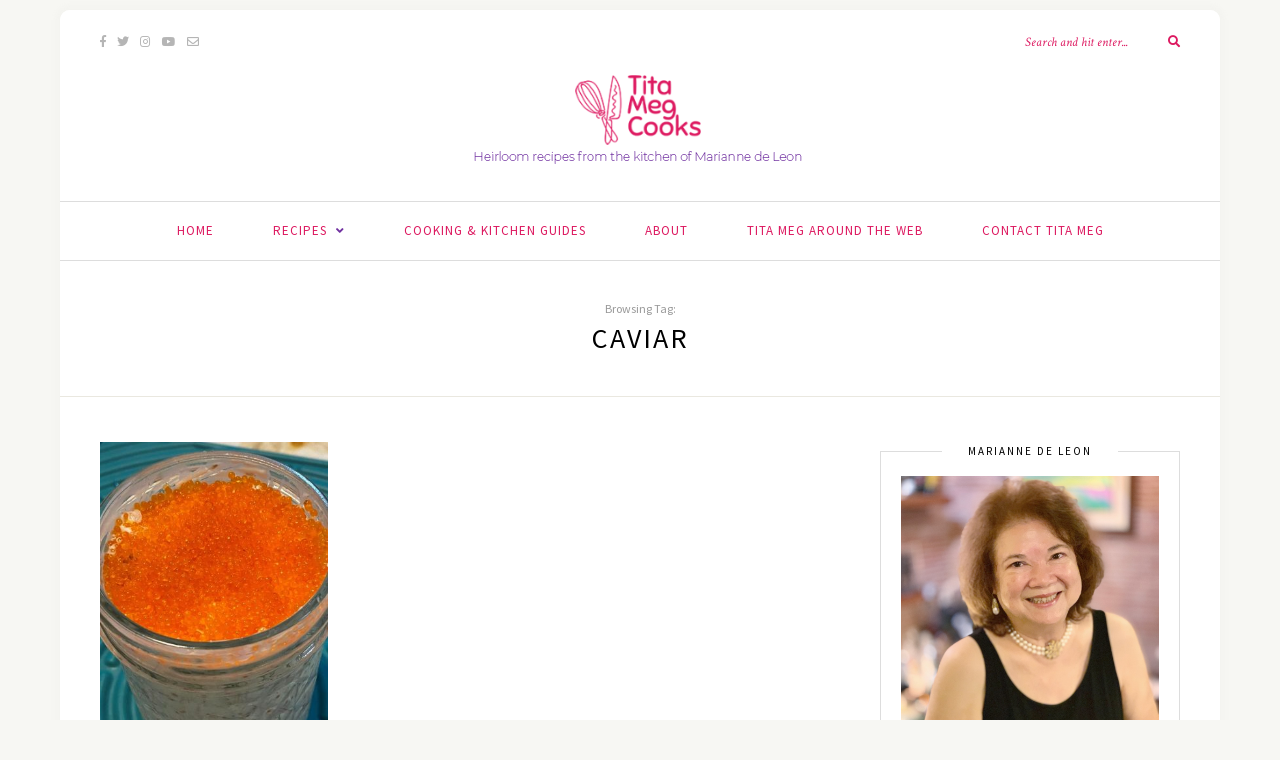

--- FILE ---
content_type: text/html; charset=UTF-8
request_url: https://www.titamegcooks.com/tag/caviar/
body_size: 9519
content:
<!DOCTYPE html>
<html lang="en-US">
<head>

	<meta charset="UTF-8">
	<meta http-equiv="X-UA-Compatible" content="IE=edge">
	<meta name="viewport" content="width=device-width, initial-scale=1">

	<link rel="profile" href="http://gmpg.org/xfn/11" />
	
<!-- START: site icons -->
	<link rel="apple-touch-icon" href="https://titamegcooks.com/wp-content/uploads/2019/09/TitaMegCooks_120x120.png" />
	<link rel="apple-touch-icon" sizes="57x57" href="https://titamegcooks.com/wp-content/uploads/2019/09/TitaMegCooks_57x57.png" />
	<link rel="apple-touch-icon" sizes="72x72" href="https://titamegcooks.com/wp-content/uploads/2019/09/TitaMegCooks_72x72.png" />
	<link rel="apple-touch-icon" sizes="114x114" href="https://titamegcooks.com/wp-content/uploads/2019/09/TitaMegCooks_114x114.png" />
	<link rel="apple-touch-icon" sizes="144x144" href="https://titamegcooks.com/wp-content/uploads/2019/09/TitaMegCooks_144x144.png" />
	<link rel="apple-touch-icon" sizes="150x150" href="https://titamegcooks.com/wp-content/uploads/2019/09/TitaMegCooks_150x150.png" />
	<link rel="apple-touch-icon" sizes="152x152" href="https://titamegcooks.com/wp-content/uploads/2019/09/TitaMegCooks_152x152.png" />
	<link rel="apple-touch-icon" sizes="167x167" href="https://titamegcooks.com/wp-content/uploads/2019/09/TitaMegCooks_167x167.png" />
	<link rel="apple-touch-icon" sizes="180x180" href="https://titamegcooks.com/wp-content/uploads/2019/09/TitaMegCooks_180x180.png" />
	<link rel="icon" sizes="128x128" href="https://titamegcooks.com/wp-content/uploads/2019/09/TitaMegCooks_128x128.png" />
	<link rel="icon" sizes="192x192" href="https://titamegcooks.com/wp-content/uploads/2019/09/TitaMegCooks_192x192.png" />
<!-- END: site icons -->
	
	<link rel="pingback" href="https://www.titamegcooks.com/xmlrpc.php" />

	<meta name='robots' content='index, follow, max-image-preview:large, max-snippet:-1, max-video-preview:-1' />

	<!-- This site is optimized with the Yoast SEO plugin v22.6 - https://yoast.com/wordpress/plugins/seo/ -->
	<title>caviar Archives &#8211; Tita Meg Cooks</title>
	<link rel="canonical" href="https://www.titamegcooks.com/tag/caviar/" />
	<meta property="og:locale" content="en_US" />
	<meta property="og:type" content="article" />
	<meta property="og:title" content="caviar Archives &#8211; Tita Meg Cooks" />
	<meta property="og:url" content="https://www.titamegcooks.com/tag/caviar/" />
	<meta property="og:site_name" content="Tita Meg Cooks" />
	<meta name="twitter:card" content="summary_large_image" />
	<script type="application/ld+json" class="yoast-schema-graph">{"@context":"https://schema.org","@graph":[{"@type":"CollectionPage","@id":"https://www.titamegcooks.com/tag/caviar/","url":"https://www.titamegcooks.com/tag/caviar/","name":"caviar Archives &#8211; Tita Meg Cooks","isPartOf":{"@id":"https://www.titamegcooks.com/#website"},"primaryImageOfPage":{"@id":"https://www.titamegcooks.com/tag/caviar/#primaryimage"},"image":{"@id":"https://www.titamegcooks.com/tag/caviar/#primaryimage"},"thumbnailUrl":"https://www.titamegcooks.com/wp-content/uploads/2020/06/Asian-Caviar-Pie-in-a-jar.jpg","breadcrumb":{"@id":"https://www.titamegcooks.com/tag/caviar/#breadcrumb"},"inLanguage":"en-US"},{"@type":"ImageObject","inLanguage":"en-US","@id":"https://www.titamegcooks.com/tag/caviar/#primaryimage","url":"https://www.titamegcooks.com/wp-content/uploads/2020/06/Asian-Caviar-Pie-in-a-jar.jpg","contentUrl":"https://www.titamegcooks.com/wp-content/uploads/2020/06/Asian-Caviar-Pie-in-a-jar.jpg","width":1199,"height":900,"caption":"Asian Caviar Pie in a jar"},{"@type":"BreadcrumbList","@id":"https://www.titamegcooks.com/tag/caviar/#breadcrumb","itemListElement":[{"@type":"ListItem","position":1,"name":"Home","item":"https://www.titamegcooks.com/"},{"@type":"ListItem","position":2,"name":"caviar"}]},{"@type":"WebSite","@id":"https://www.titamegcooks.com/#website","url":"https://www.titamegcooks.com/","name":"Tita Meg Cooks","description":"Heirloom recipes from the kitchen of Marianne de Leon","publisher":{"@id":"https://www.titamegcooks.com/#/schema/person/0d1071c46173011b4aeb6b1a70f6976c"},"potentialAction":[{"@type":"SearchAction","target":{"@type":"EntryPoint","urlTemplate":"https://www.titamegcooks.com/?s={search_term_string}"},"query-input":"required name=search_term_string"}],"inLanguage":"en-US"},{"@type":["Person","Organization"],"@id":"https://www.titamegcooks.com/#/schema/person/0d1071c46173011b4aeb6b1a70f6976c","name":"Tita Meg","image":{"@type":"ImageObject","inLanguage":"en-US","@id":"https://www.titamegcooks.com/#/schema/person/image/","url":"https://secure.gravatar.com/avatar/466095f9939e922d842cb1320cff4809?s=96&d=mm&r=g","contentUrl":"https://secure.gravatar.com/avatar/466095f9939e922d842cb1320cff4809?s=96&d=mm&r=g","caption":"Tita Meg"},"logo":{"@id":"https://www.titamegcooks.com/#/schema/person/image/"}}]}</script>
	<!-- / Yoast SEO plugin. -->


<link rel='dns-prefetch' href='//fonts.googleapis.com' />
<link rel="alternate" type="application/rss+xml" title="Tita Meg Cooks &raquo; Feed" href="https://www.titamegcooks.com/feed/" />
<link rel="alternate" type="application/rss+xml" title="Tita Meg Cooks &raquo; Comments Feed" href="https://www.titamegcooks.com/comments/feed/" />
<link rel="alternate" type="application/rss+xml" title="Tita Meg Cooks &raquo; caviar Tag Feed" href="https://www.titamegcooks.com/tag/caviar/feed/" />
<script type="text/javascript">
window._wpemojiSettings = {"baseUrl":"https:\/\/s.w.org\/images\/core\/emoji\/14.0.0\/72x72\/","ext":".png","svgUrl":"https:\/\/s.w.org\/images\/core\/emoji\/14.0.0\/svg\/","svgExt":".svg","source":{"concatemoji":"https:\/\/www.titamegcooks.com\/wp-includes\/js\/wp-emoji-release.min.js?ver=6.3.7"}};
/*! This file is auto-generated */
!function(i,n){var o,s,e;function c(e){try{var t={supportTests:e,timestamp:(new Date).valueOf()};sessionStorage.setItem(o,JSON.stringify(t))}catch(e){}}function p(e,t,n){e.clearRect(0,0,e.canvas.width,e.canvas.height),e.fillText(t,0,0);var t=new Uint32Array(e.getImageData(0,0,e.canvas.width,e.canvas.height).data),r=(e.clearRect(0,0,e.canvas.width,e.canvas.height),e.fillText(n,0,0),new Uint32Array(e.getImageData(0,0,e.canvas.width,e.canvas.height).data));return t.every(function(e,t){return e===r[t]})}function u(e,t,n){switch(t){case"flag":return n(e,"\ud83c\udff3\ufe0f\u200d\u26a7\ufe0f","\ud83c\udff3\ufe0f\u200b\u26a7\ufe0f")?!1:!n(e,"\ud83c\uddfa\ud83c\uddf3","\ud83c\uddfa\u200b\ud83c\uddf3")&&!n(e,"\ud83c\udff4\udb40\udc67\udb40\udc62\udb40\udc65\udb40\udc6e\udb40\udc67\udb40\udc7f","\ud83c\udff4\u200b\udb40\udc67\u200b\udb40\udc62\u200b\udb40\udc65\u200b\udb40\udc6e\u200b\udb40\udc67\u200b\udb40\udc7f");case"emoji":return!n(e,"\ud83e\udef1\ud83c\udffb\u200d\ud83e\udef2\ud83c\udfff","\ud83e\udef1\ud83c\udffb\u200b\ud83e\udef2\ud83c\udfff")}return!1}function f(e,t,n){var r="undefined"!=typeof WorkerGlobalScope&&self instanceof WorkerGlobalScope?new OffscreenCanvas(300,150):i.createElement("canvas"),a=r.getContext("2d",{willReadFrequently:!0}),o=(a.textBaseline="top",a.font="600 32px Arial",{});return e.forEach(function(e){o[e]=t(a,e,n)}),o}function t(e){var t=i.createElement("script");t.src=e,t.defer=!0,i.head.appendChild(t)}"undefined"!=typeof Promise&&(o="wpEmojiSettingsSupports",s=["flag","emoji"],n.supports={everything:!0,everythingExceptFlag:!0},e=new Promise(function(e){i.addEventListener("DOMContentLoaded",e,{once:!0})}),new Promise(function(t){var n=function(){try{var e=JSON.parse(sessionStorage.getItem(o));if("object"==typeof e&&"number"==typeof e.timestamp&&(new Date).valueOf()<e.timestamp+604800&&"object"==typeof e.supportTests)return e.supportTests}catch(e){}return null}();if(!n){if("undefined"!=typeof Worker&&"undefined"!=typeof OffscreenCanvas&&"undefined"!=typeof URL&&URL.createObjectURL&&"undefined"!=typeof Blob)try{var e="postMessage("+f.toString()+"("+[JSON.stringify(s),u.toString(),p.toString()].join(",")+"));",r=new Blob([e],{type:"text/javascript"}),a=new Worker(URL.createObjectURL(r),{name:"wpTestEmojiSupports"});return void(a.onmessage=function(e){c(n=e.data),a.terminate(),t(n)})}catch(e){}c(n=f(s,u,p))}t(n)}).then(function(e){for(var t in e)n.supports[t]=e[t],n.supports.everything=n.supports.everything&&n.supports[t],"flag"!==t&&(n.supports.everythingExceptFlag=n.supports.everythingExceptFlag&&n.supports[t]);n.supports.everythingExceptFlag=n.supports.everythingExceptFlag&&!n.supports.flag,n.DOMReady=!1,n.readyCallback=function(){n.DOMReady=!0}}).then(function(){return e}).then(function(){var e;n.supports.everything||(n.readyCallback(),(e=n.source||{}).concatemoji?t(e.concatemoji):e.wpemoji&&e.twemoji&&(t(e.twemoji),t(e.wpemoji)))}))}((window,document),window._wpemojiSettings);
</script>
<style type="text/css">
img.wp-smiley,
img.emoji {
	display: inline !important;
	border: none !important;
	box-shadow: none !important;
	height: 1em !important;
	width: 1em !important;
	margin: 0 0.07em !important;
	vertical-align: -0.1em !important;
	background: none !important;
	padding: 0 !important;
}
</style>
	<link rel='stylesheet' id='wp-block-library-css' href='https://www.titamegcooks.com/wp-includes/css/dist/block-library/style.min.css?ver=6.3.7' type='text/css' media='all' />
<style id='classic-theme-styles-inline-css' type='text/css'>
/*! This file is auto-generated */
.wp-block-button__link{color:#fff;background-color:#32373c;border-radius:9999px;box-shadow:none;text-decoration:none;padding:calc(.667em + 2px) calc(1.333em + 2px);font-size:1.125em}.wp-block-file__button{background:#32373c;color:#fff;text-decoration:none}
</style>
<style id='global-styles-inline-css' type='text/css'>
body{--wp--preset--color--black: #000000;--wp--preset--color--cyan-bluish-gray: #abb8c3;--wp--preset--color--white: #ffffff;--wp--preset--color--pale-pink: #f78da7;--wp--preset--color--vivid-red: #cf2e2e;--wp--preset--color--luminous-vivid-orange: #ff6900;--wp--preset--color--luminous-vivid-amber: #fcb900;--wp--preset--color--light-green-cyan: #7bdcb5;--wp--preset--color--vivid-green-cyan: #00d084;--wp--preset--color--pale-cyan-blue: #8ed1fc;--wp--preset--color--vivid-cyan-blue: #0693e3;--wp--preset--color--vivid-purple: #9b51e0;--wp--preset--gradient--vivid-cyan-blue-to-vivid-purple: linear-gradient(135deg,rgba(6,147,227,1) 0%,rgb(155,81,224) 100%);--wp--preset--gradient--light-green-cyan-to-vivid-green-cyan: linear-gradient(135deg,rgb(122,220,180) 0%,rgb(0,208,130) 100%);--wp--preset--gradient--luminous-vivid-amber-to-luminous-vivid-orange: linear-gradient(135deg,rgba(252,185,0,1) 0%,rgba(255,105,0,1) 100%);--wp--preset--gradient--luminous-vivid-orange-to-vivid-red: linear-gradient(135deg,rgba(255,105,0,1) 0%,rgb(207,46,46) 100%);--wp--preset--gradient--very-light-gray-to-cyan-bluish-gray: linear-gradient(135deg,rgb(238,238,238) 0%,rgb(169,184,195) 100%);--wp--preset--gradient--cool-to-warm-spectrum: linear-gradient(135deg,rgb(74,234,220) 0%,rgb(151,120,209) 20%,rgb(207,42,186) 40%,rgb(238,44,130) 60%,rgb(251,105,98) 80%,rgb(254,248,76) 100%);--wp--preset--gradient--blush-light-purple: linear-gradient(135deg,rgb(255,206,236) 0%,rgb(152,150,240) 100%);--wp--preset--gradient--blush-bordeaux: linear-gradient(135deg,rgb(254,205,165) 0%,rgb(254,45,45) 50%,rgb(107,0,62) 100%);--wp--preset--gradient--luminous-dusk: linear-gradient(135deg,rgb(255,203,112) 0%,rgb(199,81,192) 50%,rgb(65,88,208) 100%);--wp--preset--gradient--pale-ocean: linear-gradient(135deg,rgb(255,245,203) 0%,rgb(182,227,212) 50%,rgb(51,167,181) 100%);--wp--preset--gradient--electric-grass: linear-gradient(135deg,rgb(202,248,128) 0%,rgb(113,206,126) 100%);--wp--preset--gradient--midnight: linear-gradient(135deg,rgb(2,3,129) 0%,rgb(40,116,252) 100%);--wp--preset--font-size--small: 13px;--wp--preset--font-size--medium: 20px;--wp--preset--font-size--large: 36px;--wp--preset--font-size--x-large: 42px;--wp--preset--spacing--20: 0.44rem;--wp--preset--spacing--30: 0.67rem;--wp--preset--spacing--40: 1rem;--wp--preset--spacing--50: 1.5rem;--wp--preset--spacing--60: 2.25rem;--wp--preset--spacing--70: 3.38rem;--wp--preset--spacing--80: 5.06rem;--wp--preset--shadow--natural: 6px 6px 9px rgba(0, 0, 0, 0.2);--wp--preset--shadow--deep: 12px 12px 50px rgba(0, 0, 0, 0.4);--wp--preset--shadow--sharp: 6px 6px 0px rgba(0, 0, 0, 0.2);--wp--preset--shadow--outlined: 6px 6px 0px -3px rgba(255, 255, 255, 1), 6px 6px rgba(0, 0, 0, 1);--wp--preset--shadow--crisp: 6px 6px 0px rgba(0, 0, 0, 1);}:where(.is-layout-flex){gap: 0.5em;}:where(.is-layout-grid){gap: 0.5em;}body .is-layout-flow > .alignleft{float: left;margin-inline-start: 0;margin-inline-end: 2em;}body .is-layout-flow > .alignright{float: right;margin-inline-start: 2em;margin-inline-end: 0;}body .is-layout-flow > .aligncenter{margin-left: auto !important;margin-right: auto !important;}body .is-layout-constrained > .alignleft{float: left;margin-inline-start: 0;margin-inline-end: 2em;}body .is-layout-constrained > .alignright{float: right;margin-inline-start: 2em;margin-inline-end: 0;}body .is-layout-constrained > .aligncenter{margin-left: auto !important;margin-right: auto !important;}body .is-layout-constrained > :where(:not(.alignleft):not(.alignright):not(.alignfull)){max-width: var(--wp--style--global--content-size);margin-left: auto !important;margin-right: auto !important;}body .is-layout-constrained > .alignwide{max-width: var(--wp--style--global--wide-size);}body .is-layout-flex{display: flex;}body .is-layout-flex{flex-wrap: wrap;align-items: center;}body .is-layout-flex > *{margin: 0;}body .is-layout-grid{display: grid;}body .is-layout-grid > *{margin: 0;}:where(.wp-block-columns.is-layout-flex){gap: 2em;}:where(.wp-block-columns.is-layout-grid){gap: 2em;}:where(.wp-block-post-template.is-layout-flex){gap: 1.25em;}:where(.wp-block-post-template.is-layout-grid){gap: 1.25em;}.has-black-color{color: var(--wp--preset--color--black) !important;}.has-cyan-bluish-gray-color{color: var(--wp--preset--color--cyan-bluish-gray) !important;}.has-white-color{color: var(--wp--preset--color--white) !important;}.has-pale-pink-color{color: var(--wp--preset--color--pale-pink) !important;}.has-vivid-red-color{color: var(--wp--preset--color--vivid-red) !important;}.has-luminous-vivid-orange-color{color: var(--wp--preset--color--luminous-vivid-orange) !important;}.has-luminous-vivid-amber-color{color: var(--wp--preset--color--luminous-vivid-amber) !important;}.has-light-green-cyan-color{color: var(--wp--preset--color--light-green-cyan) !important;}.has-vivid-green-cyan-color{color: var(--wp--preset--color--vivid-green-cyan) !important;}.has-pale-cyan-blue-color{color: var(--wp--preset--color--pale-cyan-blue) !important;}.has-vivid-cyan-blue-color{color: var(--wp--preset--color--vivid-cyan-blue) !important;}.has-vivid-purple-color{color: var(--wp--preset--color--vivid-purple) !important;}.has-black-background-color{background-color: var(--wp--preset--color--black) !important;}.has-cyan-bluish-gray-background-color{background-color: var(--wp--preset--color--cyan-bluish-gray) !important;}.has-white-background-color{background-color: var(--wp--preset--color--white) !important;}.has-pale-pink-background-color{background-color: var(--wp--preset--color--pale-pink) !important;}.has-vivid-red-background-color{background-color: var(--wp--preset--color--vivid-red) !important;}.has-luminous-vivid-orange-background-color{background-color: var(--wp--preset--color--luminous-vivid-orange) !important;}.has-luminous-vivid-amber-background-color{background-color: var(--wp--preset--color--luminous-vivid-amber) !important;}.has-light-green-cyan-background-color{background-color: var(--wp--preset--color--light-green-cyan) !important;}.has-vivid-green-cyan-background-color{background-color: var(--wp--preset--color--vivid-green-cyan) !important;}.has-pale-cyan-blue-background-color{background-color: var(--wp--preset--color--pale-cyan-blue) !important;}.has-vivid-cyan-blue-background-color{background-color: var(--wp--preset--color--vivid-cyan-blue) !important;}.has-vivid-purple-background-color{background-color: var(--wp--preset--color--vivid-purple) !important;}.has-black-border-color{border-color: var(--wp--preset--color--black) !important;}.has-cyan-bluish-gray-border-color{border-color: var(--wp--preset--color--cyan-bluish-gray) !important;}.has-white-border-color{border-color: var(--wp--preset--color--white) !important;}.has-pale-pink-border-color{border-color: var(--wp--preset--color--pale-pink) !important;}.has-vivid-red-border-color{border-color: var(--wp--preset--color--vivid-red) !important;}.has-luminous-vivid-orange-border-color{border-color: var(--wp--preset--color--luminous-vivid-orange) !important;}.has-luminous-vivid-amber-border-color{border-color: var(--wp--preset--color--luminous-vivid-amber) !important;}.has-light-green-cyan-border-color{border-color: var(--wp--preset--color--light-green-cyan) !important;}.has-vivid-green-cyan-border-color{border-color: var(--wp--preset--color--vivid-green-cyan) !important;}.has-pale-cyan-blue-border-color{border-color: var(--wp--preset--color--pale-cyan-blue) !important;}.has-vivid-cyan-blue-border-color{border-color: var(--wp--preset--color--vivid-cyan-blue) !important;}.has-vivid-purple-border-color{border-color: var(--wp--preset--color--vivid-purple) !important;}.has-vivid-cyan-blue-to-vivid-purple-gradient-background{background: var(--wp--preset--gradient--vivid-cyan-blue-to-vivid-purple) !important;}.has-light-green-cyan-to-vivid-green-cyan-gradient-background{background: var(--wp--preset--gradient--light-green-cyan-to-vivid-green-cyan) !important;}.has-luminous-vivid-amber-to-luminous-vivid-orange-gradient-background{background: var(--wp--preset--gradient--luminous-vivid-amber-to-luminous-vivid-orange) !important;}.has-luminous-vivid-orange-to-vivid-red-gradient-background{background: var(--wp--preset--gradient--luminous-vivid-orange-to-vivid-red) !important;}.has-very-light-gray-to-cyan-bluish-gray-gradient-background{background: var(--wp--preset--gradient--very-light-gray-to-cyan-bluish-gray) !important;}.has-cool-to-warm-spectrum-gradient-background{background: var(--wp--preset--gradient--cool-to-warm-spectrum) !important;}.has-blush-light-purple-gradient-background{background: var(--wp--preset--gradient--blush-light-purple) !important;}.has-blush-bordeaux-gradient-background{background: var(--wp--preset--gradient--blush-bordeaux) !important;}.has-luminous-dusk-gradient-background{background: var(--wp--preset--gradient--luminous-dusk) !important;}.has-pale-ocean-gradient-background{background: var(--wp--preset--gradient--pale-ocean) !important;}.has-electric-grass-gradient-background{background: var(--wp--preset--gradient--electric-grass) !important;}.has-midnight-gradient-background{background: var(--wp--preset--gradient--midnight) !important;}.has-small-font-size{font-size: var(--wp--preset--font-size--small) !important;}.has-medium-font-size{font-size: var(--wp--preset--font-size--medium) !important;}.has-large-font-size{font-size: var(--wp--preset--font-size--large) !important;}.has-x-large-font-size{font-size: var(--wp--preset--font-size--x-large) !important;}
.wp-block-navigation a:where(:not(.wp-element-button)){color: inherit;}
:where(.wp-block-post-template.is-layout-flex){gap: 1.25em;}:where(.wp-block-post-template.is-layout-grid){gap: 1.25em;}
:where(.wp-block-columns.is-layout-flex){gap: 2em;}:where(.wp-block-columns.is-layout-grid){gap: 2em;}
.wp-block-pullquote{font-size: 1.5em;line-height: 1.6;}
</style>
<link rel='stylesheet' id='contact-form-7-css' href='https://www.titamegcooks.com/wp-content/plugins/contact-form-7/includes/css/styles.css?ver=5.9.8' type='text/css' media='all' />
<link rel='stylesheet' id='solopine-recipe-card-css' href='https://www.titamegcooks.com/wp-content/plugins/solopine-recipe//solopine-recipe-card.css?ver=6.3.7' type='text/css' media='all' />
<link rel='stylesheet' id='wp-postratings-css' href='https://www.titamegcooks.com/wp-content/plugins/wp-postratings/css/postratings-css.css?ver=1.91.2' type='text/css' media='all' />
<link rel='stylesheet' id='sprout_spoon_style-css' href='https://www.titamegcooks.com/wp-content/themes/sprout-spoon/style.css?ver=1.4' type='text/css' media='all' />
<style id='sprout_spoon_style-inline-css' type='text/css'>
#header { padding-top: 60px; }#header { padding-bottom: 30px; }#wrapper { margin-top: 10px; }#wrapper { border-radius: 10px; }#header { border-radius: 10px; 10px 0 0 }#header { background-color: #ffffff; }#top-search input { color: #dd1960; }#top-search ::-webkit-input-placeholder { color: #dd1960; }#top-search ::-moz-placeholder { color: #dd1960; }#top-search :-ms-input-placeholder { color: #dd1960; }#top-search i { color: #dd1960; }#navigation { background-color: #ffffff; }#navigation { border-color: #dddddd; }#nav-wrapper .menu li a { color: #dd1960; }#nav-wrapper .menu li.current-menu-item a, #nav-wrapper .menu li > a:hover { color: #7030a0; }#nav-wrapper .menu > li.menu-item-has-children > a:after { color: #7030a0; }#nav-wrapper .menu .sub-menu, #nav-wrapper .menu .children { background-color: #ffffff; }#nav-wrapper .menu .sub-menu, #nav-wrapper .menu .children, #nav-wrapper ul.menu ul a, #nav-wrapper .menu ul ul a { border-color: #dddddd; }#nav-wrapper ul.menu ul a, #nav-wrapper .menu ul ul a { color: #dd1960; }#nav-wrapper ul.menu ul a:hover, #nav-wrapper .menu ul ul a:hover { background: #ffffff; }#nav-wrapper ul.menu ul a:hover, #nav-wrapper .menu ul ul a:hover { color: #7030a0; }.social-widget i { background: #dd1960; }.to-top { color: #dd1960; }.post-header .cat a { color: #dd1960; }.more-link { color: #dd1960; }.post-tags a:hover, .widget .tagcloud a:hover { background: #dd1960; }.subscribe-box input[type=submit] { background: #dd1960; }a { color: #dd1960; }.widget .tagcloud a:hover { background: #dd1960; }
</style>
<link rel='stylesheet' id='fontawesome-css' href='https://www.titamegcooks.com/wp-content/themes/sprout-spoon/css/fontawesome-all.min.css?ver=6.3.7' type='text/css' media='all' />
<link rel='stylesheet' id='bxslider-css-css' href='https://www.titamegcooks.com/wp-content/themes/sprout-spoon/css/jquery.bxslider.css?ver=6.3.7' type='text/css' media='all' />
<link rel='stylesheet' id='sprout_spoon_respon-css' href='https://www.titamegcooks.com/wp-content/themes/sprout-spoon/css/responsive.css?ver=6.3.7' type='text/css' media='all' />
<link rel='stylesheet' id='sprout_spoon_fonts_url_fonts-css' href='https://fonts.googleapis.com/css?family=Source+Sans+Pro%3A400%2C600%2C700%2C400italic%2C700italic%7CCrimson+Text%3A400%2C700%2C700italic%2C400italic%26subset%3Dlatin%2Clatin-ext&#038;ver=1.4' type='text/css' media='all' />
<script type='text/javascript' src='https://www.titamegcooks.com/wp-includes/js/jquery/jquery.min.js?ver=3.7.0' id='jquery-core-js'></script>
<script type='text/javascript' src='https://www.titamegcooks.com/wp-includes/js/jquery/jquery-migrate.min.js?ver=3.4.1' id='jquery-migrate-js'></script>
<link rel="https://api.w.org/" href="https://www.titamegcooks.com/wp-json/" /><link rel="alternate" type="application/json" href="https://www.titamegcooks.com/wp-json/wp/v2/tags/351" /><link rel="EditURI" type="application/rsd+xml" title="RSD" href="https://www.titamegcooks.com/xmlrpc.php?rsd" />
<meta name="generator" content="WordPress 6.3.7" />
    <style type="text/css">
	
																.step span.step-number { background:#7030a0; }						.recipe-overview a.sp-print { border-color:#7030a0; }				.recipe-overview a.sp-print { color:#7030a0; }		.recipe-overview a.sp-print:hover { border-color:#7030a0; }		.recipe-overview a.sp-print:hover { background:#7030a0; }				.recipe-overview .recipe-meta i { color:#2de0f3; }						    </style>
    <link rel="icon" href="https://www.titamegcooks.com/wp-content/uploads/2019/07/cropped-LOGO-Site-32x32.png" sizes="32x32" />
<link rel="icon" href="https://www.titamegcooks.com/wp-content/uploads/2019/07/cropped-LOGO-Site-192x192.png" sizes="192x192" />
<link rel="apple-touch-icon" href="https://www.titamegcooks.com/wp-content/uploads/2019/07/cropped-LOGO-Site-180x180.png" />
<meta name="msapplication-TileImage" content="https://www.titamegcooks.com/wp-content/uploads/2019/07/cropped-LOGO-Site-270x270.png" />
		<style type="text/css" id="wp-custom-css">
			p {font-size: 16px;}		</style>
			
	<!-- Global site tag (gtag.js) - Google Analytics -->
	<script async src="https://www.googletagmanager.com/gtag/js?id=G-R8RQ5XZKMH"></script>
	<script>
  	window.dataLayer = window.dataLayer || [];
  	function gtag(){dataLayer.push(arguments);}
  	gtag('js', new Date());

  	gtag('config', 'G-R8RQ5XZKMH');
	</script>
	
</head>

<body class="archive tag tag-caviar tag-351">
	
	<div id="wrapper">
	
		<header id="header">
		
			<div class="container">
				
								<div id="top-social">
						<a href="https://facebook.com/titamegcooks" target="_blank"><i class="fab fa-facebook-f"></i></a>	<a href="https://twitter.com/titamegcooks" target="_blank"><i class="fab fa-twitter"></i></a>	<a href="https://instagram.com/titamegcooks" target="_blank"><i class="fab fa-instagram"></i></a>				<a href="https://youtube.com/channel/UC76EOFsrV_tvvyZ0ZvBSwmQ" target="_blank"><i class="fab fa-youtube"></i></a>						<a href="mailto:titamegcooks@gmail.com"><i class="far fa-envelope"></i></a>					</div>
								
				<div id="logo">
											
													<h2><a href="https://www.titamegcooks.com/"><img src="https://titamegcooks.com/wp-content/uploads/2019/07/Tita-Meg-Cooks-Mobile.png" alt="Tita Meg Cooks" /></a></h2>
												
									</div>
				
								<div id="top-search">
					<form role="search" method="get" id="searchform" action="https://www.titamegcooks.com/">
		<input type="text" placeholder="Search and hit enter..." name="s" id="s" />
		<i class="fas fa-search"></i>
</form>				</div>
							
			</div>
		
		</header>
		
		<nav id="navigation">
			
			<div class="container">
				
				<div id="nav-wrapper">
					<ul id="menu-main-menu" class="menu"><li id="menu-item-278" class="menu-item menu-item-type-custom menu-item-object-custom menu-item-278"><a href="http://titamegcooks.com">Home</a></li>
<li id="menu-item-27" class="menu-item menu-item-type-taxonomy menu-item-object-category menu-item-has-children menu-item-27"><a href="https://www.titamegcooks.com/category/recipes/">Recipes</a>
<ul class="sub-menu">
	<li id="menu-item-28" class="menu-item menu-item-type-taxonomy menu-item-object-category menu-item-28"><a href="https://www.titamegcooks.com/category/recipes/appetizers_and_snacks/">Appetizers and Snacks</a></li>
	<li id="menu-item-1117" class="menu-item menu-item-type-taxonomy menu-item-object-category menu-item-1117"><a href="https://www.titamegcooks.com/category/recipes/bread-of-life/">Bread of Life</a></li>
	<li id="menu-item-33" class="menu-item menu-item-type-taxonomy menu-item-object-category menu-item-33"><a href="https://www.titamegcooks.com/category/recipes/soup_from_the_steaming_cauldron/">Soup from the Steaming Cauldron</a></li>
	<li id="menu-item-29" class="menu-item menu-item-type-taxonomy menu-item-object-category menu-item-29"><a href="https://www.titamegcooks.com/category/recipes/garden_greens_for_a_healthy_you/">Garden Greens for A Healthy You</a></li>
	<li id="menu-item-32" class="menu-item menu-item-type-taxonomy menu-item-object-category menu-item-32"><a href="https://www.titamegcooks.com/category/recipes/poseidons_catch/">Poseidon&#8217;s Catch</a></li>
	<li id="menu-item-34" class="menu-item menu-item-type-taxonomy menu-item-object-category menu-item-34"><a href="https://www.titamegcooks.com/category/recipes/wings_hooves_horns/">Wings, Hooves, Horns</a></li>
	<li id="menu-item-31" class="menu-item menu-item-type-taxonomy menu-item-object-category menu-item-31"><a href="https://www.titamegcooks.com/category/recipes/oodles_of_noodles/">Oodles of Noodles</a></li>
	<li id="menu-item-30" class="menu-item menu-item-type-taxonomy menu-item-object-category menu-item-30"><a href="https://www.titamegcooks.com/category/recipes/good_stuff_for_the_sweet_tooth/">Good Stuff for the Sweet Tooth</a></li>
</ul>
</li>
<li id="menu-item-26" class="menu-item menu-item-type-taxonomy menu-item-object-category menu-item-26"><a href="https://www.titamegcooks.com/category/cooking-and-kitchen-guides/">Cooking &amp; Kitchen Guides</a></li>
<li id="menu-item-37" class="menu-item menu-item-type-post_type menu-item-object-page menu-item-37"><a href="https://www.titamegcooks.com/about/">About</a></li>
<li id="menu-item-35" class="menu-item menu-item-type-taxonomy menu-item-object-category menu-item-35"><a href="https://www.titamegcooks.com/category/tita_meg_around_the_web/">Tita Meg Around the Web</a></li>
<li id="menu-item-36" class="menu-item menu-item-type-post_type menu-item-object-page menu-item-36"><a href="https://www.titamegcooks.com/contact/">Contact Tita Meg</a></li>
</ul>				</div>
				
				<div class="menu-mobile"></div>
				
					<div id="mobile-social">
							<a href="https://facebook.com/titamegcooks" target="_blank"><i class="fab fa-facebook-f"></i></a>	<a href="https://twitter.com/titamegcooks" target="_blank"><i class="fab fa-twitter"></i></a>	<a href="https://instagram.com/titamegcooks" target="_blank"><i class="fab fa-instagram"></i></a>				<a href="https://youtube.com/channel/UC76EOFsrV_tvvyZ0ZvBSwmQ" target="_blank"><i class="fab fa-youtube"></i></a>						<a href="mailto:titamegcooks@gmail.com"><i class="far fa-envelope"></i></a>						</div>
				
			</div>
			
		</nav>	
	<div class="archive-box">
					
		<span>Browsing Tag:</span>
		<h1>caviar</h1>
			</div>
	
	<div class="container">
	
		<div id="content">
		
			<div id="main" >
				
									<ul class="sp-grid col3">
								
										
										
						<li>
<article id="post-1084" class="grid-item post">
		
	<div class="post-img">
				<a href="https://www.titamegcooks.com/asian-caviar-pie/"><img width="350" height="460" src="https://www.titamegcooks.com/wp-content/uploads/2020/06/Asian-Caviar-Pie-in-a-jar-350x460.jpg" class="attachment-sprout_spoon_misc-thumb size-sprout_spoon_misc-thumb wp-post-image" alt="Asian Caviar Pie in a jar" decoding="async" fetchpriority="high" /></a>
			</div>
	
	<div class="post-header">
				<h2><a href="https://www.titamegcooks.com/asian-caviar-pie/">Asian Caviar Pie</a></h2>
	</div>
	
	<span class="date"><a href="https://www.titamegcooks.com/asian-caviar-pie/">June 8, 2020</a></span>		
</article>
</li>					
						
						
								
				</ul>				
						
	<div class="pagination ">
		
		<div class="older"></div>
		<div class="newer"></div>
		
	</div>
					
					
							
			</div>

<aside id="sidebar">
	
	<div id="solopine_about_widget-2" class="widget solopine_about_widget"><h4 class="widget-title">Marianne De Leon</h4>			
			<div class="about-widget">
			
						<div class="about-img">
				<img src="https://titamegcooks.com/wp-content/uploads/2019/07/Profile-Picture-Marian-de-Leon-Hudson.jpg" alt="Marianne De Leon" />
			</div>
						
						<p>Hello, hello, hello! Welcome to my website! Let me share with you recipes that I grew up with and developed over the years - recipes that my children, my whole family and my friends love. </p>
						
						
			</div>
			
		</div><div style="margin-bottom:40px" id="solopine_promo_widget-3" class="widget solopine_promo_widget"><h4 class="widget-title">Get my book</h4>			
			<div class="promo-item" style="background-image:url(https://titamegcooks.com/wp-content/uploads/2019/10/MREC-The-Secret-Is-In-The-Sauce-2nd-edition.png); height:180px;">
				<a target="_blank" href="https://shopee.ph/The-Secret-is-in-the-Sauce-Cookbook-for-Non-Cooks-2nd-ed-i.307461311.4552481719?sp_atk=a93b013e-3de9-4161-b70a-dbc26ebf5692"></a>							</div>
			
		</div><div id="solopine_social_widget-2" class="widget solopine_social_widget"><h4 class="widget-title">Subscribe &#038; Follow</h4>		
			<div class="social-widget">
				<a href="https://facebook.com/titamegcooks" target="_blank"><i class="fab fa-facebook-f"></i></a>				<a href="https://twitter.com/titamegcooks" target="_blank"><i class="fab fa-twitter"></i></a>				<a href="https://instagram.com/titamegcooks" target="_blank"><i class="fab fa-instagram"></i></a>																<a href="https://youtube.com/channel/UC76EOFsrV_tvvyZ0ZvBSwmQ" target="_blank"><i class="fab fa-youtube"></i></a>																								<a href="mailto:titamegcooks@gmail.com" target="_blank"><i class="far fa-envelope"></i></a>							</div>
			
			
		</div><div id="categories-4" class="widget widget_categories"><h4 class="widget-title">Categories</h4>
			<ul>
					<li class="cat-item cat-item-10"><a href="https://www.titamegcooks.com/category/cooking-and-kitchen-guides/">Cooking &amp; Kitchen Guides</a> (9)
</li>
	<li class="cat-item cat-item-4"><a href="https://www.titamegcooks.com/category/recipes/">Recipes</a> (128)
<ul class='children'>
	<li class="cat-item cat-item-2"><a href="https://www.titamegcooks.com/category/recipes/appetizers_and_snacks/">Appetizers and Snacks</a> (25)
</li>
	<li class="cat-item cat-item-364"><a href="https://www.titamegcooks.com/category/recipes/bread-of-life/">Bread of Life</a> (5)
</li>
	<li class="cat-item cat-item-5"><a href="https://www.titamegcooks.com/category/recipes/garden_greens_for_a_healthy_you/">Garden Greens for A Healthy You</a> (21)
</li>
	<li class="cat-item cat-item-9"><a href="https://www.titamegcooks.com/category/recipes/good_stuff_for_the_sweet_tooth/">Good Stuff for the Sweet Tooth</a> (25)
</li>
	<li class="cat-item cat-item-8"><a href="https://www.titamegcooks.com/category/recipes/oodles_of_noodles/">Oodles of Noodles</a> (10)
</li>
	<li class="cat-item cat-item-6"><a href="https://www.titamegcooks.com/category/recipes/poseidons_catch/">Poseidon&#039;s Catch</a> (9)
</li>
	<li class="cat-item cat-item-3"><a href="https://www.titamegcooks.com/category/recipes/soup_from_the_steaming_cauldron/">Soup from the Steaming Cauldron</a> (18)
</li>
	<li class="cat-item cat-item-7"><a href="https://www.titamegcooks.com/category/recipes/wings_hooves_horns/">Wings, Hooves, Horns</a> (34)
</li>
</ul>
</li>
	<li class="cat-item cat-item-11"><a href="https://www.titamegcooks.com/category/tita_meg_around_the_web/">Tita Meg Around the Web</a> (2)
</li>
			</ul>

			</div><div id="solopine_facebook_widget-3" class="noborder widget solopine_facebook_widget"><h4 class="widget-title">Find me on Facebook</h4>			<div id="fb-root"></div>
			<script>(function(d, s, id) {
			  var js, fjs = d.getElementsByTagName(s)[0];
			  if (d.getElementById(id)) return;
			  js = d.createElement(s); js.id = id;
			  js.src = "//connect.facebook.net/en_US/sdk.js#xfbml=1&version=v2.3";
			  fjs.parentNode.insertBefore(js, fjs);
			}(document, 'script', 'facebook-jssdk'));</script>
			<div class="fb-page" data-href="https://www.facebook.com/titamegcooks" data-hide-cover="false" data-show-facepile="true" data-show-posts="false"></div>
			
		</div><div id="solopine_latest_news_widget-2" class="widget solopine_latest_news_widget"><h4 class="widget-title">Latest Posts</h4>			
							
				<div class="side-pop list">
					
										<div class="side-pop-img">
						<a href="https://www.titamegcooks.com/norwegian-butter-cookies/" rel="bookmark"><img width="350" height="300" src="https://www.titamegcooks.com/wp-content/uploads/2021/03/Norwegian-Butter-Cookies-_featured-350x300.jpg" class="attachment-sprout_spoon_side-thumb size-sprout_spoon_side-thumb wp-post-image" alt="Norwegian Butter Cookies" decoding="async" loading="lazy" /></a>
					</div>
										
					<div class="side-pop-content">
						<h4><a href="https://www.titamegcooks.com/norwegian-butter-cookies/">Norwegian Butter Cookies</a></h4>
						<span class="date">March 29, 2021</span>					</div>
				
				</div>
			
							
				<div class="side-pop list">
					
										<div class="side-pop-img">
						<a href="https://www.titamegcooks.com/pancit-luglug-or-pancit-palabok/" rel="bookmark"><img width="350" height="300" src="https://www.titamegcooks.com/wp-content/uploads/2021/03/Pancit-Palabok-_featured-350x300.jpg" class="attachment-sprout_spoon_side-thumb size-sprout_spoon_side-thumb wp-post-image" alt="Pancit Palabok Pancit Luglug" decoding="async" loading="lazy" /></a>
					</div>
										
					<div class="side-pop-content">
						<h4><a href="https://www.titamegcooks.com/pancit-luglug-or-pancit-palabok/">Pancit Luglug or Pancit Palabok (Rice Noodles with Seafood and Pork in Annatto Sauce)</a></h4>
						<span class="date">March 24, 2021</span>					</div>
				
				</div>
			
							
				<div class="side-pop list">
					
										<div class="side-pop-img">
						<a href="https://www.titamegcooks.com/sour-cream-cream-cheese-and-anchovy-dip/" rel="bookmark"><img width="350" height="300" src="https://www.titamegcooks.com/wp-content/uploads/2021/03/Sour-crea-cream-cheese-and-anchovy-dip-_featured-350x300.jpg" class="attachment-sprout_spoon_side-thumb size-sprout_spoon_side-thumb wp-post-image" alt="Sour cream, cream cheese, and anchovy dip" decoding="async" loading="lazy" /></a>
					</div>
										
					<div class="side-pop-content">
						<h4><a href="https://www.titamegcooks.com/sour-cream-cream-cheese-and-anchovy-dip/">Sour Cream, Cream Cheese, and Anchovy Dip</a></h4>
						<span class="date">March 20, 2021</span>					</div>
				
				</div>
			
									</div>						
			
</aside>			
			<!-- END CONTENT -->
			</div>
			
		<!-- END CONTAINER -->
		</div>
		
		<footer id="footer">
			
			<div id="instagram-footer">
							</div>
			
						<div id="footer-social">
					<a href="https://facebook.com/titamegcooks" target="_blank"><i class="fab fa-facebook-f"></i> <span>Facebook</span></a>	<a href="https://twitter.com/titamegcooks" target="_blank"><i class="fab fa-twitter"></i> <span>Twitter</span></a>	<a href="https://instagram.com/titamegcooks" target="_blank"><i class="fab fa-instagram"></i> <span>Instagram</span></a>				<a href="https://youtube.com/channel/UC76EOFsrV_tvvyZ0ZvBSwmQ" target="_blank"><i class="fab fa-youtube"></i> <span>Youtube</span></a>						<a href="mailto:titamegcooks@gmail.com"><i class="far fa-envelope"></i> <span>E-mail</span></a>				</div>
						
		</footer>
		
	<!-- END WRAPPER -->
	</div>
	
	<div id="footer-copyright">
			
		<div class="container">
			<p class="left-copy">Copyright 2021 - <a href="http://titamegcooks.com">TitaMegCooks</a>. All Rights Reserved.</p>
			<a href="#" class="to-top">Top <i class="fas fa-angle-up"></i></a>			<p class="right-copy">Designed &amp; Developed by <a href="http://titamegcooks.com">Team Tita Meg Cooks</a></p>
		</div>

	</div>
	
	<script type='text/javascript' src='https://www.titamegcooks.com/wp-includes/js/dist/vendor/wp-polyfill-inert.min.js?ver=3.1.2' id='wp-polyfill-inert-js'></script>
<script type='text/javascript' src='https://www.titamegcooks.com/wp-includes/js/dist/vendor/regenerator-runtime.min.js?ver=0.13.11' id='regenerator-runtime-js'></script>
<script type='text/javascript' src='https://www.titamegcooks.com/wp-includes/js/dist/vendor/wp-polyfill.min.js?ver=3.15.0' id='wp-polyfill-js'></script>
<script type='text/javascript' src='https://www.titamegcooks.com/wp-includes/js/dist/hooks.min.js?ver=c6aec9a8d4e5a5d543a1' id='wp-hooks-js'></script>
<script type='text/javascript' src='https://www.titamegcooks.com/wp-includes/js/dist/i18n.min.js?ver=7701b0c3857f914212ef' id='wp-i18n-js'></script>
<script id="wp-i18n-js-after" type="text/javascript">
wp.i18n.setLocaleData( { 'text direction\u0004ltr': [ 'ltr' ] } );
</script>
<script type='text/javascript' src='https://www.titamegcooks.com/wp-content/plugins/contact-form-7/includes/swv/js/index.js?ver=5.9.8' id='swv-js'></script>
<script type='text/javascript' id='contact-form-7-js-extra'>
/* <![CDATA[ */
var wpcf7 = {"api":{"root":"https:\/\/www.titamegcooks.com\/wp-json\/","namespace":"contact-form-7\/v1"}};
/* ]]> */
</script>
<script type='text/javascript' src='https://www.titamegcooks.com/wp-content/plugins/contact-form-7/includes/js/index.js?ver=5.9.8' id='contact-form-7-js'></script>
<script type='text/javascript' src='https://www.titamegcooks.com/wp-content/plugins/solopine-recipe//jQuery.print.js?ver=6.3.7' id='print-js'></script>
<script type='text/javascript' id='wp-postratings-js-extra'>
/* <![CDATA[ */
var ratingsL10n = {"plugin_url":"https:\/\/www.titamegcooks.com\/wp-content\/plugins\/wp-postratings","ajax_url":"https:\/\/www.titamegcooks.com\/wp-admin\/admin-ajax.php","text_wait":"Please rate only 1 item at a time.","image":"stars","image_ext":"gif","max":"5","show_loading":"1","show_fading":"1","custom":"0"};
var ratings_mouseover_image=new Image();ratings_mouseover_image.src="https://www.titamegcooks.com/wp-content/plugins/wp-postratings/images/stars/rating_over.gif";;
/* ]]> */
</script>
<script type='text/javascript' src='https://www.titamegcooks.com/wp-content/plugins/wp-postratings/js/postratings-js.js?ver=1.91.2' id='wp-postratings-js'></script>
<script type='text/javascript' src='https://www.titamegcooks.com/wp-content/themes/sprout-spoon/js/jquery.sticky.js?ver=6.3.7' id='sticky-js'></script>
<script type='text/javascript' src='https://www.titamegcooks.com/wp-content/themes/sprout-spoon/js/jquery.bxslider.min.js?ver=6.3.7' id='bxslider-js'></script>
<script type='text/javascript' src='https://www.titamegcooks.com/wp-content/themes/sprout-spoon/js/jquery.slicknav.min.js?ver=6.3.7' id='slicknav-js'></script>
<script type='text/javascript' src='https://www.titamegcooks.com/wp-content/themes/sprout-spoon/js/fitvids.js?ver=6.3.7' id='fitvids-js'></script>
<script type='text/javascript' src='https://www.titamegcooks.com/wp-content/themes/sprout-spoon/js/solopine.js?ver=6.3.7' id='sprout_spoon_scripts-js'></script>
	
</body>

</html>

--- FILE ---
content_type: text/css
request_url: https://www.titamegcooks.com/wp-content/themes/sprout-spoon/style.css?ver=1.4
body_size: 8767
content:
/*
Theme Name: Sprout & Spoon
Theme URI: http://solopine.com/themes
Description: A WordPress Theme for food bloggers
Author: Solo Pine Designs
Author URI: http://solopine.com
Version: 1.4
Text Domain: sprout-spoon
License: Themeforest Licence
License URI: http://themeforest.net/licenses
Tags: white, light, featured-images, featured-image-header, custom-colors
*/

/* Global reset */
*, html, body, div, dl, dt, dd, ul, ol, li, h1, h2, h3, h4, h5, h6, pre, form, label, fieldset, input, p, blockquote, th, td { margin:0; padding:0 }
table { border-collapse:collapse; border-spacing:0 }
fieldset, img { border:0 }
address, caption, cite, code, dfn, em, strong, th, var { font-style:normal; font-weight:normal }
ol, ul, li { list-style:none }
caption, th { text-align:left }
h1, h2, h3, h4, h5, h6 { font-size:100%; font-weight:normal }
q:before, q:after { content:''}
/* Global reset-RESET */
strong { font-weight: bold }
em { font-style: italic }
a img { border:none }
strong, b, strong *, b * { font-weight: bold; } em, i, em *, i * { font-style: italic; }
*, *:before, *:after {
    -webkit-box-sizing: border-box;
    -moz-box-sizing: border-box;
    box-sizing: border-box;
	-webkit-font-smoothing: antialiased;
    -moz-osx-font-smoothing: grayscale;
}
html { overflow-x: hidden }
/**/

body {
	background-color:#F7F7F3;
	font-family:"Source Sans Pro", sans-serif;
	font-size:14px;
	color:#4C4A47;
}

h1, h2, h3, h4, h5, h6, .post-entry blockquote p, .entry-content blockquote p, .more-link, .by, .item-related span.date, .side-pop-content span.date, #top-search input {
	font-family:"Crimson Text", sans-serif;
}

p {
	font-size:14px;
	line-height:24px;
}

a {
	color:#95AF7E;
	text-decoration:none;
}

input, textarea, .subscribe-box h4, .author-content h5 a, .block-heading, .thecomment .comment-text h6.author, .thecomment .comment-text h6.author a, #respond  h3, .post-entry .recipe-title, .widget-title,
.promo-overlay  h4, .instagram-title, .index-heading, .archive-box h1 {
	font-family:"Source Sans Pro", sans-serif;
}


/****************************************/
/*
/* General
/*
/****************************************/

#wrapper {
	width:1160px;
	margin:0 auto;
	background-color:#fff;
    box-shadow: 0 0 5px 5px rgba(200,200,200,.05);
	border-radius:10px;
	margin-top:30px;
}

.container {
	width:1080px;
	margin:0 auto;
}

#content {
	width:100%;
	padding-top:45px;
}

#main {
	width:740px;
	float:left;
}
#main.fullwidth {
	width:100%;
}

#sidebar {
	width:300px;
	float:right;
	margin-top:9px;
}


/****************************************/
/*
/* Header / Logo
/*
/****************************************/

#header {
	padding:65px 0 60px;
	position:relative;
	border-radius: 10px 10px 0px 0px;
}

#logo {
	text-align:center;
}

#logo img {
	max-width:100%;
	height:auto;
}

/*** Top Social */
#top-social {
	position:absolute;
	top:22px;
	left:40px;
}
#top-social a, #mobile-social a {
	color:#b5b5b5;
	font-size:12px;
	margin-right:8px;
}
#top-social a:hover, #mobile-social a:hover {
	color:#000;
}

/** Mobile social **********/
#mobile-social {
	position:absolute;
	right:20px;
	top:20px;
	display:none;
}

/*** Top Search */
#top-search {
	position:absolute;
	top:22px;
	right:40px;
}
#top-search input {
	background:none;
	border:none;
	width:140px;
	padding:0;
	font-style:italic;
	font-size:13px;
}
#top-search i {
	font-size:12px;
	color:#bbb;
}

/****************************************/
/*
/* Navigation
/*
/****************************************/
#navigation {
	border-top:1px solid;
	border-bottom:1px solid;
	border-color:#EAE8E0;
	background:#fff;
	height:60px;
	z-index:9999;
	position:relative;
}
.slicknav_menu {
	display:none;
}
#nav-wrapper .menu {
	text-align:center;
}
#nav-wrapper .menu li {
	display:inline-block;
	margin:0 28px;
	position:relative;
}
#nav-wrapper .menu li a {
	font-size:13px;
	text-transform:uppercase;
	letter-spacing:1px;
	color:#65625D;
	line-height:58px;
	display:block;
}
#nav-wrapper .menu li.current-menu-item > a, #nav-wrapper .menu li > a:hover {
	color:#444444;
}
#nav-wrapper .menu > li.menu-item-has-children > a:after {
	font-family: "Font Awesome 5 Free";
    content: "\f107";
	margin-left:9px;
	font-weight:700;
	color:#b5b5b5;
	font-size:12px;
}

/*** Dropdown */
#nav-wrapper .menu .sub-menu,
#nav-wrapper .menu .children {
	background-color: #fff;
	display: none;
	padding: 0;
	position: absolute;
	margin-top:0;
	left: 0;
	z-index: 99999;
	text-align:left;
	border:1px solid;
	border-bottom:none;
	border-color:#e5e5e5;
}

#nav-wrapper ul.menu ul a,
#nav-wrapper .menu ul ul a {
	color: #827E79;
	margin: 0;
	font-size:11px;
	padding: 6px 10px;
	min-width: 170px;
	line-height:20px;
	-o-transition:.25s;
	-ms-transition:.25s;
	-moz-transition:.25s;
	-webkit-transition:.25s;
	transition:.25s;
	border-bottom:1px solid;
	border-top:none;
	border-color:#e5e5e5;
}

#nav-wrapper ul.menu ul li,
#nav-wrapper .menu ul ul li {
	padding-right:0;
	margin-right:0;
	margin-left:0;
}

#nav-wrapper ul.menu ul a:hover,
#nav-wrapper .menu ul ul a:hover {
	background:#f7f7f7;
	color:#827E79;
}

#nav-wrapper ul.menu li:hover > ul,
#nav-wrapper .menu ul li:hover > ul {
	display: block;
}

#nav-wrapper .menu .sub-menu ul,
#nav-wrapper .menu .children ul {	
	left: 100%;
	top: 0;
	margin-top:-1px;
}

/****************************************/
/*
/* Featured Area
/*
/****************************************/
.featured-area { 
	overflow:hidden; 
	margin-top:40px;
}
.feat-item {
	width:340px;
	height:510px;
	float:left;
	margin-right:30px;
	position:relative;
	background-size: cover;
	background-repeat: no-repeat;
	background-position: center;
}
.feat-item:last-child {
	margin-right:0;
}
.feat-url {
	position:absolute;
	top:0;
	left:0;
	width:100%;
	height:100%;
}
.feat-overlay {
	position:absolute;
	bottom:0;
	width:100%;
	background-color:rgba(0,0,0, 0.4);
	-o-transition:.38s;
	-ms-transition:.38s;
	-moz-transition:.38s;
	-webkit-transition:.38s;
	transition:.38s;
}
.feat-item:hover .feat-overlay {
	background-color:rgba(0,0,0, 0.72);
}
.feat-inner {
	padding:16px 20px 18px;
	text-align:center;

}
.feat-inner h2 a {
	color:#fff;
	font-size:22px;
}
.feat-inner .cat {
	display:block;
	margin-bottom:5px;
}
.feat-inner .cat a {
	font-size:11px;
	text-transform:uppercase;
	letter-spacing:1px;
	color:#fff;
	margin:0 5px 0 4px;
}
.feat-inner .cat span {
	color:#b5b5b5;
}
.feat-inner .cat a:first-of-type  {
	margin-left:0;
}

/****************************************/
/*
/* Homepage & Post Widget Area
/*
/****************************************/
.home-widget {
	margin-top:40px;
}
.post-widget {
	margin-top:35px;
}

/*** Subscribe Widget */
.widget.widget_mc4wp_form_widget {
	padding:0;
	border:none;
}
.widget.widget_mc4wp_form_widget .widget-title {
	display:none;
}
.home-widget .widget.widget_mc4wp_form_widget {
	margin-bottom:0;
}
.subscribe-box {
	background:#f4f4f4;
	padding:28px 28px 26px;
	overflow:hidden;
}
.subscribe-text {
	float:left;
	width:50%;
}
.subscribe-box h4 {
	text-transform:uppercase;
	color:#333;
	font-size:16px;
	letter-spacing:1px;
	font-weight:700;
	margin-bottom:3px;
	margin-top:-3px;
}
.subscribe-box h4:before {
	font-family:"Font Awesome 5 Free";
	content:"\f0e0";
	font-weight:400;
	font-size:16px;
	margin-right:6px;
}
.subscribe-box p {
	color:#999;
	font-size:14px;
}
.subscribe-form {
	float:right;
	width:50%;
	text-align:right;
}
.subscribe-box input {
	background:#fefefe;
	border:none;
	padding:12px 16px;
	width:50%;
	font-style:italic;
	box-sizing:content-box;
}
	.home-widget .subscribe-box input {
		width:60%;
	}
.subscribe-box ::-webkit-input-placeholder {
	color:#999;
}
.subscribe-box input[type=submit] {
	width:auto;
	background:#95AF7E;
	color:#fff;
	font-size:12px;
	letter-spacing:2.5px;
	text-transform:uppercase;
	font-style:normal;
	margin-left:10px;
	padding:12px 20px;
	border-radius:0;
	margin-top:0;
}
.subscribe-box input[type=submit]:hover {
	background:#333;
	color:#fff;
}
.post-widget .subscribe-box input[type=submit] {
	padding:12px 18px;
}
.subscribe-box input:focus {
	outline:none;
	border:none;
}
/** Sidebar */
#sidebar .subscribe-box {
	padding:32px 28px;
}
#sidebar .subscribe-text {
	float:none;
	width:100%;
	text-align:center;
}
#sidebar .subscribe-form {
	float:none;
	width:100%;
	text-align:center;
}
#sidebar .subscribe-box input {
	width:100%;
	box-sizing:border-box;
	margin-bottom:12px;
}
#sidebar .subscribe-box input[type=submit] {
	width:100%;
	margin-left:0;
	margin-bottom:0;
}
#sidebar .subscribe-box p {
	margin-bottom:20px;
	font-size:13px;
}
#sidebar .subscribe-box h4 {
	margin-bottom:4px;
}
/****************************************/
/*
/* Post
/*
/****************************************/
.post { 
	margin-bottom:60px;
}
/*** Post Header */
.post-header {
	text-align:center;
	margin-bottom:20px;
}
.page .post-header {
	margin-bottom:30px;
}
.post-header h2, .post-header h1 {
	margin-bottom:5px;
}
.post-header h2 a, .post-header h1 {
	font-size:28px;
	color:#000;
}
.post-header h2 a:hover {
	opacity:0.7;
}
.post-header .cat {
	margin-bottom:5px;
	display:block;
}
.post-header .cat a {
	font-size:11px;
	text-transform:uppercase;
	letter-spacing:1px;
	margin:0 5px 0 4px;
}
.post-header .cat a:first-of-type  {
	margin-left:0;
}
.post-header .cat a:hover {
	text-decoration:underline;
}
.post-header .cat span {
	font-size:10px;
	color:#b5b5b5;
}
.post-header .title-date {
	margin-top:8px;
	display:block;
}
.post-header .title-date a {
	color:#999;
}
/*** Post Image */
.post-img {
	margin-bottom:22px;
	text-align:center;
}
.post-img img {
	vertical-align:middle;
	max-width:100%;
	height:auto;
}
.post-img.audio iframe {
	height:166px;
	width:100%;
}
/*** Post Entry */
#main.post-fullwidth .post-entry {
	padding:0 85px;
}

.post-entry p{
    margin-bottom:20px;
}
.post-entry h1, .post-entry h2, .post-entry h3, .post-entry h4, .post-entry h5, .post-entry h6 {
	color:#000;
	margin-bottom:12px;
}
.post-entry h1 {
	font-size:28px;
}
.post-entry h2 {
	font-size:25px;
}
.post-entry h3 {
	font-size:22px;
}
.post-entry h4 {
	font-size:19px;
}
.post-entry h5 {
	font-size:17px;
}
.post-entry h6 {
	font-size:15px;
}
.post-entry hr {
	border:0;
	height:0;
	border-bottom:1px solid #e5e5e5;
	clear:both;
	margin-bottom:25px;
}
.post-entry blockquote, .entry-content blockquote {
	border-left:3px solid;
	border-color:#ddd;
	padding:0 18px;
}
.post-entry blockquote p, .entry-content blockquote p {
	font-size:22px;
	line-height:28px;
	font-style:italic;
}

.post-entry a:hover, .entry-content a:hover {
	text-decoration:underline;
}

.post-entry ul, .post-entry ol, .entry-content ul, .entry-content ol {
	padding-left:45px;
	margin-bottom:20px;
}
.post-entry ul li, .entry-content ul li {
	margin-bottom:12px;
	list-style:square;
}
.post-entry ol li, .entry-content ol li {
	margin-bottom:12px;
	list-style:decimal;
}

.sticky.post .post-header { border:1px dashed #eee; padding:20px 0; }

.post-entry pre {
	overflow:auto;
}

.post-entry table { width:100%; margin-bottom:22px; border-collapse:collapse }
.post-entry td, .post-entry th { padding: 12px; border: 1px #e5e5e5 solid;}
.post-entry th { font-weight:bold; font-size:14px; background:#f5f5f5;}
.post-entry tr:hover {
	background:#f9f9f9;
}

.post-entry img, .entry-content img {
	max-width:100%;
	height:auto;
}

/* Read More Button */
.more-link {
	font-style:italic;
	font-size:19px;
	margin-bottom:25px;
	margin-top:25px;
	display:block;
}
.more-link:hover {
	text-decoration:underline;
}

/*** Post tags */
.post-tags {
	margin-top:24px;
	margin-bottom:-10px;
	padding-bottom:13px;
	clear:both;
}
.post-tags a {
	font-size:10px !important;
	letter-spacing:1px;
	text-transform:uppercase;
	background:#f2f2f2;
	color:#777;
	padding:6px 9px 7px 10px;
	margin-right:6px;
	margin-bottom:8px;
	display:inline-block;
	-o-transition:.3s;
	-ms-transition:.3s;
	-moz-transition:.3s;
	-webkit-transition:.3s;
	transition:.3s;
}
.post-tags a:hover {
	opacity:.7;
	text-decoration:none;
	background:#95AF7E;
	color:#fff;
}

/*** Post Meta */
.post-meta {
	overflow:hidden;
	border-top:1px solid #e8e8e8;
	border-bottom:4px double #e5e5e5;
	padding-bottom:13px;
	padding-top:13px;
	margin-top:25px;
	clear:both;
}
.meta-info {
	float:left;
}
.meta-text {
	font-size:12px;
	text-transform:uppercase;
	font-weight:400;
	color:#999;
	margin-right:3px;
	letter-spacing:1px;
}
.meta-text a { color:#999; }
.by {
	font-size:13px;
	font-style:italic;
	color:#999;
	margin-right:1px;
}

/* Meta Comments */
.meta-comments {
	float:right;
	margin-left:20px;
}
.meta-comments a {
	font-size:13px;
	color:#a5a5a5;
}
.meta-comments i {
	margin-left:3px;
	font-size:12px;
}
.meta-comments a:hover {
	color:#000;
}

/* Post Share */
.post-share {
	float:right;
}
.post-share a {
	margin-left:10px;
	font-size:12px;
	color:#a5a5a5;
}
.post-share a:hover {
	color:#000;
}

/*** Post Author */
.post-author {
	margin-top:35px;
	overflow:hidden;
	border:4px double #e5e5e5;
	padding:20px;
}	
.author-img {
	float:left;
	margin-right:25px;
}
.author-img img {
	border-radius:50%;
}
.author-content  {
	overflow:hidden;
}
.author-content h5 a {
	font-size:14px;
	margin-bottom:8px;
	text-transform:uppercase;

	font-weight:600;
	color:#000;
	display:inline-block;
}
.author-content h5 .about-italic {
	font-size:16px;
	color:#888;
	margin-right:3px;
	font-style:italic;
}
.author-content p {
	margin-bottom:9px;
	color:#666;
}
.author-content .author-social {
	font-size:12px;
	color:#b5b5b5;
	margin-right:8px;
}

/*** Post Related */
.post-related {
	margin-top:35px;
	overflow:hidden;
}

.block-heading {
	margin-bottom:18px;
	font-size:13px;
	text-transform:uppercase;
	letter-spacing:2px;
	text-align:center;
	color:#888;
}

.item-related {
	width:230px;
	float:left;
	margin-right:25px;
}

	#main.fullwidth .item-related {
		width:340px;
		margin-right:30px;
	}
	#main.fullwidth .item-related:last-child {
		margin-right:0;
	}

.item-related:last-child {
	margin-right:0;
}
.item-related img {
	margin-bottom:7px;
	width:100%;
	height:auto;
}
.item-related h3 {
	margin-bottom:10px;
	text-align:center;
	width:90%;
	margin-left:auto;
	margin-right:auto;
}
.item-related h3 a {
	font-size:16px;
	color:#000;
}
.item-related h3 a:hover {
	text-decoration:underline;
}
.item-related span.date {
	font-size:14px;
	color:#999;
	font-style:italic;
	display:block;
	text-align:center;
}

/** Post pagination **/
.post-pagination {
	overflow:hidden;
	margin-top:30px;
	margin-bottom:-4px;
}
.post-pagination a {
	font-size:13px;
	
}
.post-pagination a:hover {
	color:#000;
}
.post-pagination .prev {
	float:left;
	width:50%;
	text-align:left;
}
.post-pagination i {
	color:#ccc;
}
.post-pagination .prev i {
	margin-right:4px;
}
.post-pagination .next {
	float:right;
	width:50%;
	text-align:right;
}
.post-pagination .next i {
	margin-left:4px;
}

/*** Comments */
.post-comments {
	margin-bottom:50px;
	margin-top:50px;
}
.comments {
	margin-bottom:40px;
}
.thecomment {
	border-bottom:1px dotted #e8e8e8;
	padding-bottom:34px;
	margin-bottom:34px;
}
.thecomment .author-img {
	float:left;
	margin-right:20px;
}
.thecomment .author-img img {
	border-radius:50%;
}
.thecomment .comment-text {
	overflow:hidden;
}
.thecomment .comment-text p {
	margin-bottom:18px;
}
.thecomment .comment-text p:last-child {
	margin-bottom:0;
}
.thecomment .comment-text h6.author, .thecomment .comment-text h6.author a {
	display:block;
	font-size:13px;
	font-weight:600;
	text-transform:uppercase;
	letter-spacing:1px;
	margin-bottom:4px;
	color:#000;
}
.bypostauthor .thecomment .comment-text span.author, .bypostauthor .thecomment .comment-text span.author a {
	font-weight:700;
}
.thecomment .comment-text span.author a:hover {
	text-decoration:underline;
}
.thecomment .comment-text span.date {
	font-size:12px;
	color:#999;
	font-style:italic;
	display:block;
	margin-bottom:10px;
}
.thecomment .comment-text em {
	font-size:13px;
	margin-bottom:-14px;
	display:block;
	color:orange;
	letter-spacing:1px;
}
.thecomment .comment-text em i {
	font-size:14px;
	color:#f3bd00;
}
.post-comments span.reply a {
	float:right;
	font-size:10px;
	background-color:#aaa;
	color:#FFF;
	padding:3px 8px 4px 8px;
	border-radius:10px;
	margin-left:7px;
	-o-transition:.3s;
	-ms-transition:.3s;
	-moz-transition:.3s;
	-webkit-transition:.3s;
	transition:.3s;
}
.post-comments span.reply a.comment-edit-link {
	background:#c5c5c5;
}
.post-comments span.reply a:hover {
	opacity:.8;
}
.post-comments ul.children { margin: 0 0 0 55px; }
.post-comments ul.children li.thecomment { margin:0 0 8px 0; }

/** Reply **********/
#respond {
	margin-bottom:20px;
	overflow:hidden;
}
#respond  h3 {
	font-size:12px;
	color:#999;
	margin-bottom:20px;
	letter-spacing:2px;
	text-transform:uppercase;
}
#respond h3 a {
	color:#000;
	display:inline-block;
}
#respond h3 small a {
	text-transform:uppercase;
	font-size:11px;
	background:#333;
	color:#FFF;
	padding:4px 6px 5px;
	border-radius:3px;
	margin-left:7px;
	letter-spacing:1px;
	-o-transition:.3s;
	-ms-transition:.3s;
	-moz-transition:.3s;
	-webkit-transition:.3s;
	transition:.3s;
}
#respond h3 small a:hover {
	opacity:.8;
}
#respond label {
	color:#888;
	width:80px;
	font-size:13px;
	display:inline-block;
	font-weight:300;
	font-style:italic;
}
#respond input {
	padding:8px 10px;
	margin-right:10px;
	color:#999;
	margin-bottom:15px;
	font-size:11px;
	width:250px;
}
#respond input:focus {outline:none;}
#respond .comment-form-url {
	margin-bottom:10px;
}
#respond textarea {
	padding:14px;
	height:130px;
	font-size:13px;
	color:#777;
	margin-bottom:14px;
	line-height:20px;
}
#respond textarea:focus {outline:none;}
#respond #submit {
	padding:10px 18px 11px;
	width:auto;
	font-size:10px;
	margin-top:0;
}
#respond #submit:hover {
	background:#333;
	color:#FFF;
}

#respond p.comment-form-cookies-consent input[type="checkbox"] {
	width:auto;
}
#respond p.comment-form-cookies-consent label {
	width:100%;
	display:inline;
}
p.comment-form-cookies-consent {
	margin-bottom:10px;
}

/****************************************/
/*
/* Grid and list layout
/*
/****************************************/

.sp-grid .post {
	margin-bottom:40px;
}
.sp-grid li .post {
	margin-bottom:0;
}

.post-entry .sp-grid {
	padding:0;
}

.sp-grid > li {
	display:inline-block;
	vertical-align: top;
}

.sp-grid.col3 > li {
	width:228px;
	margin-right:24px;
	margin-bottom:38px;
}

@media only screen and (min-width: 767px) {

.sp-grid.col3 > li:nth-of-type(3n+3) {
	margin-right:0;
}

	#main.fullwidth .sp-grid.col3 > li {
		width:340px;
		margin-right:26px;
	}
	#main.fullwidth .sp-grid.col3 > li:nth-of-type(3n+3) {
		margin-right:0;
	}
	
}

.sp-grid.col2 > li {
	width:350px;
	margin-right:36px;
	margin-bottom:35px;
}
.sp-grid.col2 > li:nth-of-type(2n+2) {
	margin-right:0;
}

	#main.fullwidth .sp-grid.col2 > li {
		width:520px;
		margin-right:36px;
	}
	#main.fullwidth .sp-grid.col2 > li:nth-of-type(2n+2) {
		margin-right:0;
	}

.sp-grid.col4{ font-size: 0; }
.sp-grid.col4 > li {
	width:23.5%;
	margin-right:1.62%;
	margin-bottom:35px;
}
.sp-grid.col4> li:nth-of-type(4n+4) {
	margin-right:0;
}
	
.grid-item .post-img {
	margin-bottom:13px;
}

.grid-item .post-header {
	margin-bottom:8px;
}
.grid-item .post-header h2 a {
	font-size:17px;
}
.post-entry .grid-item .post-header h2 {
	line-height:22px;
}
.post-entry .grid-item .post-header h2 a {
	text-decoration:none;
}

	.sp-grid.col2 .grid-item .post-header h2 a {
		font-size:22px;
	}

.grid-item .post-header .cat {
	margin-bottom:4px;
}
.grid-item .post-entry p {
	margin-bottom:10px;
	text-align:center;
}
.grid-item .date {
	text-align:center;
	display:block;
	font-size:12px;
	font-style:italic;
	color:#999;
}
.grid-item .date a {
	color:#999;
}

/*** List Layout */
.list-item {
	overflow:hidden;
	margin-bottom:40px;
}
.list-grid-layout .list-item {
	margin-bottom:35px;
}

.list-item .list-content {
	overflow:hidden;
}
.list-item .post-img {
	float:left;
	margin-right:33px;
	margin-bottom:0;
}
.list-item .post-img img {
	max-width:230px;
}
#main.fullwidth .list-item .post-img img {
	max-width:280px;
}
.list-item .list-content .post-header {
	text-align:left;
	margin-top:20px;
	margin-bottom:14px;
}

.list-item .post-header h2 a {
	font-size:26px;
}
.list-item .post-header .cat {
	margin-bottom:8px;
}
.list-item .post-meta {
	margin-top:30px;
}

/****************************************/
/*
/* Pagination
/*
/****************************************/
.pagination {
	margin-top:55px;
	overflow:hidden;
	margin-bottom:45px;
}
.pagination.pagi-grid {
	margin-top:20px;
}
.pagination a {
	border:1px solid #ddd;
	font-size:10px;
	text-transform:uppercase;
	letter-spacing:3px;
	padding:10px 14px 11px 16px;
	border-radius:2px;
	color:#999;
	margin-top:10px;
	-o-transition:.25s;
	-ms-transition:.25s;
	-moz-transition:.25s;
	-webkit-transition:.25s;
	transition:.25s;
	display:block;
}

.pagination .older {
	float:right;
}
.pagination .newer {
	float:left;
}
.pagination a:hover {
	background:#f7f7f7;
	color:#888;
}

/****************************************/
/*
/* Widgets
/*
/****************************************/
.widget {
    background: transparent;
    border: 1px solid;
	border-color:#dddddd;
	padding:25px 20px 22px;
	display:block;
	position:relative;
	margin-bottom:40px;
	box-sizing:border-box;
	
}
.widget:before, .widget:after {
	content: '';
    display: table;
}
.widget-title {
	text-transform:uppercase;
	letter-spacing:2px;
	color:#000;
	background:#fff;
	font-size:11px;
	font-weight:400;
    position: relative;
    top: -26px;
    left: 0;
    display: table;
    overflow: hidden;
    width: 100%;
    border-bottom: none;
    text-align: center;
    white-space: nowrap;
    -webkit-transform:translateY(-50%);
    -moz-transform: translateY(-50%);
    -ms-transform: translateY(-50%);
	-o-transform:translateY(-50%);
	transform:translateY(-50%);
	margin-top: 0;
    margin-bottom: -15px;
}
.widget-title:before, .widget-title:after {
    position: relative;
    top: 50%;
    display: table-cell;
    width: 50%;
    height: 1px;
    border-top: 1px solid;
	border-color:#dddddd;
    content: '';
    -webkit-transform:translate(0, 50%);
    -moz-transform: translate(0, 50%);
    -ms-transform: translate(0, 50%);
	-o-transform:translate(0, 50%);
	transform: translate(0, 50%);
}
.widget-title:before {
	right:26px;
}
.widget-title:after {
	left:26px;
}

.widget.noborder {
	border:none;
	padding:25px 0 0;
}
.widget.notitle {
	padding-top:0;
}
.widget.border_notitle {
	border-top:1px solid #ddd;
}

.widget img {
	max-width:100%;
	vertical-align:middle;
	height:auto;
}

.widget .screen-reader-text {
	display:none;
}

.widget a:hover {
	text-decoration:underline;
}

/*** List widget */
.widget ul li {
	margin-bottom:10px;
}
.widget ul li:last-child {
	margin-bottom:0;
	padding-bottom:0;
	border-bottom:none;
}
.widget ul li a {
	color:#000;
	font-size:14px;
}

/*** Widget categories & Archive */
.widget_categories ul li, .widget_archive ul li {
	color:#999;
	font-size:13px;
}
.widget_categories a, .widget_archive a {
	margin-right:5px;
}

/*** Popular Widget */
.side-pop {
	margin-bottom:20px;
}
.side-pop:last-child {
	margin-bottom:0;
}
.side-pop-img {
	margin-bottom:10px;
}
.side-pop-content {
	text-align:center;
}
.side-pop-content h4 {
	margin-bottom:6px;
}
.side-pop-content h4 a {
	font-size:16px;
	color:#000;
}
.side-pop-content span.date {
	font-size:14px;
	color:#999;
	font-style:italic;
	display:block;
}

	/* Popular Post List View */
	.side-pop.list {
		margin-bottom:20px;
		overflow:hidden;
	}
	.side-pop.list:last-child  {
		margin-bottom:0;
	}
	.side-pop.list .side-pop-img {
		float:left;
		max-width:85px;
		margin-right:15px;
		margin-bottom:0;
	}
	.side-pop.list .side-pop-content {
		text-align:left;
		overflow:hidden;
	}
	.side-pop.list .side-pop-content h4 a {
		font-size:14px;
	}
	.side-pop.list .pop-num {
		width:24px;
		height:24px;
		line-height:23px;
		font-size:13px;
	}
	.side-pop.list .side-pop-content span.date {
		font-size:13px;
	}


/*** About Widget */
.about-widget {
	text-align:center;
}
.about-img img {
	max-width:100%;
	margin-bottom:15px;
}
.about-widget p {
    margin-bottom: 18px;
}

/*** Social Widget */
.social-widget {
	text-align:center;
}
.social-widget a {
	margin:0 3px;
}
.social-widget a:first-child {
	margin-left:0;
}
.social-widget a:last-child {
	margin-right:0;
}
.social-widget i {
	text-align:center;
	display:inline-block;
	background:#95AF7E;
	color:#fff;
	font-size:12px;
	height:28px;
	width:28px;
	line-height:29px;
	border-radius:100%;
	-o-transition:.3s;
	-ms-transition:.3s;
	-moz-transition:.3s;
	-webkit-transition:.3s;
	transition:.3s;
}
.social-widget i:hover {
	opacity:.8;
}

/*** Ad Widget */
.center-widget {
	text-align:center;
}

/* Instagram Widget **********/
#sidebar .instagram-pics, .footer-widgets .instagram-pics  {
	margin-left:-10px;
	overflow:hidden;
	margin-bottom:-10px;
}
#sidebar .instagram-pics li, .footer-widgets .instagram-pics li {
	width: 30%;
	display: inline-block;
	border-bottom: none;
	padding: 0;
	margin: 0 0 8px 8px;
	float:left;
}
#sidebar .instagram-pics li img, .footer-widgets .instagram-pics li img {
	max-width:100%;
	vertical-align:middle;
}
#sidebar .instagram-pics li img:hover, .footer-widgets .instagram-pics li img:hover {
	opacity:.87;
}

/*** Promo widget */
.promo-item {
	display: table;
	width:100%;
	background-size: cover;
	background-repeat: no-repeat;
	background-position: center center;
	-moz-box-sizing: border-box;
	-webkit-box-sizing: border-box;
	box-sizing: border-box;
	padding:14px;
	position:relative;
}
.promo-overlay {
	height: 100%;
    display: table-cell;   
    vertical-align: middle;   
	text-align:center;
}  
.promo-overlay  h4 {
	color:#000;
	line-height:1.6em;
	padding:10px 13px;
	font-size:11px;
	text-transform:uppercase;
	letter-spacing:2px;
	background:rgba(255,255,255,1);
	display:inline-block;
}
.promo-item a {
	position:absolute;
	width:100%;
	height:100%;
	top:0;
	left:0;
}

/*** WordPress recent comments */
.widget_recent_comments .comment-author-link, .widget_recent_comments .comment-author-link a {
	color:#999;
	font-style:italic;
}

/*** WordPress recent post widget */
.widget_recent_entries .post-date {
	color:#999;
	font-style:italic;
	display:block;
	font-size:12px;
	margin-top:5px;
}

/*** Tagcloud Widget */
.widget .tagcloud a {
	font-size:11px !important;
	letter-spacing:1px;
	text-transform:uppercase;
	background:#f2f2f2;
	color:#777;
	padding:5px 6px 6px 7px;
	margin-right:5px;
	margin-bottom:8px;
	display:inline-block;
	-o-transition:.3s;
	-ms-transition:.3s;
	-moz-transition:.3s;
	-webkit-transition:.3s;
	transition:.3s;
}
.widget .tagcloud a:hover {
	opacity:.7;
	text-decoration:none;
	background:#95AF7E;
	color:#fff;
}

/** Search Widget **********/
.widget #searchform input#s {
	border: 1px solid #e5e5e5;
	background:#fff url(img/searchsubmit.png) no-repeat 96% 13px;
	padding:14px 14px;
	font-size:12px;
	font-style:italic;
	color:#999;
	width:280px;
}
.widget #searchform #s:focus { outline:none; }
.widget #searchform input#s { 
	width:100%;
	box-sizing:border-box;
}
.widget #searchform i { display:none; }

/*** WordPress custom menu widget */
.widget ul.menu li ul, .widget ul.children li {
	padding-left:15px;
	margin-top:9px;
}

/*** Facebook widget */
.widget.solopine_facebook_widget {
	text-align:center;
}

/*** WordPress Calendar */
#wp-calendar {width: 100%; }
#wp-calendar caption { text-align: right; color: #777; font-size: 12px; margin-top: 10px; margin-bottom: 15px; border-bottom:1px solid #e5e5e5; padding-bottom:8px; }
#wp-calendar thead { font-size: 12px;  }
#wp-calendar thead th { padding-bottom: 10px; }
#wp-calendar tbody { color: #aaa; }
#wp-calendar tbody td { background: #f5f5f5; border: 1px solid #fff; text-align: center; padding:8px; font-size:12px; }
#wp-calendar tbody td a { font-weight:700; color:#222; }
#wp-calendar tbody td:hover { background: #fff; }
#wp-calendar tbody .pad { background: none; }
#wp-calendar tfoot #next { font-size: 10px; text-transform: uppercase; text-align: right; }
#wp-calendar tfoot #prev { font-size: 10px; text-transform: uppercase; padding-top: 10px; }
#wp-calendar thead th { padding-bottom: 10px; text-align: center; }

/****************************************/
/*
/* Footer
/*
/****************************************/
#footer {
	margin-top:40px;
	clear:both;
}

/*** Instagram footer area */
#instagram-footer {
	text-align:center;
	overflow:hidden;
	position:relative;
	margin-bottom:-1px;
	clear:both;
}
.null-instagram-feed .instagram-title {
	position:absolute;
	top:50%;
	left:50%;
	-webkit-transform: translate(-50%,-50%);
    -moz-transform: translate(-50%,-50%);
    -o-transform: translate(-50%,-50%);
    transform: translate(-50%,-50%);
	background:#fff;
	padding:18px 20px;
	z-index:999;
	text-transform:uppercase;
	letter-spacing:1px;
	font-size:12px;
}
#instagram-footer .instagram-pics li {
	width:16.66666666666667%;
	display:inline;
	float:left;
}
#instagram-footer .instagram-pics li img {
	max-width:100%;
	vertical-align:middle;
}
#instagram-footer .instagram-pics li img:hover {
	opacity:.87;
}
#instagram-footer p.clear {
	display:none;
}

/*** Footer social */
#footer-social {
	text-align:center;
	padding:30px 0;
	border-top:1px solid;
	border-bottom:1px solid;
	border-color:#EAE8E0;
}
#footer-social a {
	margin:0 22px;
	font-size:14px;
	color:#a5a5a5;
	font-size:11px;
	letter-spacing:1px;
	text-transform:uppercase;
}
#footer-social a i {
	margin-right:4px;
}

#footer-social a:hover {
	color:#000;
}

/*** Footer Copyright */
#footer-copyright {
	overflow:hidden;
	padding:26px 0;
}
#footer-copyright p {
	font-size:12px;
	color:#a5a5a5;
}
.left-copy {
	float:left;
}
.right-copy {
	float:right;
}

.to-top {
	float:right;
	text-transform:uppercase;
	letter-spacing:1px;
	font-size:10px;
	line-height:24px;
	margin-left:12px;
	color:#666;
}

/****************************************/
/*
/* Archive
/*
/****************************************/
.archive-box {
	text-align:center;
	padding:40px 0;
	border-bottom:1px solid;
	border-color:#EAE8E0;
	background:#ffffff;
}
.archive-box span {
	font-size:12px;
	color:#999;
	display:block;
	margin-bottom:4px;
}
.archive-box h1 {
	font-size:28px;
	text-transform:uppercase;
	letter-spacing:2px;
	display:inline-block;
	color:#000;	
}
.archive-description {
	margin-top:10px;
	max-width:65%;
	margin-left:auto;
	margin-right:auto;
}
.archive-description p:last-child {margin-bottom:0;}

/****************************************/
/*
/* Misc
/*
/****************************************/

/** Form styling **********/
input[type=submit] {
	text-transform:uppercase;
	letter-spacing:2px;
	background:#eee;
	border-radius:0;
	font-size:11px;
	color:#888;
	padding:11px 21px;
	margin-top:14px;
	display:inline-block;
	border:none;
	-o-transition:.3s;
	-ms-transition:.3s;
	-moz-transition:.3s;
	-webkit-transition:.3s;
	transition:.3s;
	cursor:pointer;
	border-radius:30px;
	width:auto;
}
input[type=submit]:hover {
	background:#333;
	color:#FFF;
}
input, select, textarea {
	border:1px solid #ddd;
	color:#888;
	padding:9px 10px;
	width:100%;
	box-sizing:border-box;
}
input:focus, select:focus, textarea:focus {
	border:1px solid #c4c4c4;
	outline:none;
}
input[type="radio"] {
	width:auto;
}

/*** 404 Page **/
.error-page {
	text-align:center;
}
.error-page h1 {
	font-size:190px;
	margin-bottom:0;
	letter-spacing:10px;
}
.error-page p {
	margin-top:-35px;
	margin-bottom:40px;
	color:#888;
	font-style:italic;
}

.post-entry.nothing {
	font-size:14px;
	color:#313131;
	text-align:center;
}
.post-entry.nothing #searchform input#s {
	border: 1px solid #e5e5e5;
	background:#fff url(img/searchsubmit.png) no-repeat 96% 13px;
	padding:14px 14px;
	font-size:12px;
	font-style:italic;
	color:#999;
	width:280px;
	margin-top:18px;
}
.post-entry.nothing  #searchform #s:focus { outline:none; }
.post-entry.nothing  #searchform input#s { 
	box-sizing:border-box;
}
.post-entry.nothing  #searchform i { display:none; }

/*** Recipe index shortcode **/
.index-heading {
	position:relative;
	z-index:10;
}

.post-entry .index-heading {
	font-size:16px;
	text-transform:uppercase;
	letter-spacing:2px;
	font-weight:400;
	position: relative;
	margin-bottom:25px;
    line-height: 15px;
	color:#888;
}
.post-entry .index-heading:after {
    content: "";
    position: absolute;
    z-index: -1;
    left: 0;
    right: 0;
    top: 6px;
    height: 1px;
    border-bottom: 1px solid #ddd;
}
.post-entry .index-heading > span {
    line-height: 15px;
    height: 15px;
    position: relative;
    display: inline-block;
    vertical-align: top;
    padding-right: 25px;
    background: #fff;
}
.post-entry .index-heading a {
	background:#fff;
	position:absolute;
	right:0;
	top:-1px;
	padding-left:18px;
	font-size:11px;
	letter-spacing:1px;
}

/****************************************/
/*
/* WordPress core CSS
/*
/****************************************/
.alignnone {
    margin: 5px 20px 20px 0;
}
.aligncenter,
div.aligncenter {
    display: block;
    margin: 5px auto 5px auto;
}

.alignright {
    float:right;
    margin: 5px 0 20px 20px;
}

.alignleft {
    float: left;
    margin: 5px 20px 20px 0;
}

a img.alignright {
    float: right;
    margin: 5px 0 20px 20px;
}

a img.alignnone {
    margin: 5px 20px 20px 0;
}

a img.alignleft {
    float: left;
    margin: 5px 20px 20px 0;
}

a img.aligncenter {
    display: block;
    margin-left: auto;
    margin-right: auto
}

.wp-caption {
    max-width: 100%;
    text-align: center;
	box-sizing:border-box;
}

.wp-caption.alignnone {
    margin: 5px 20px 20px 0;
}

.wp-caption.alignleft {
    margin: 5px 20px 20px 0;
}

.wp-caption.alignright {
    margin: 5px 0 20px 20px;
}

.wp-caption img {
    border: 0 none;
    height: auto;
    margin: 0;
    max-width: 100%;
    padding: 0;
    width: auto;
}

.wp-caption p.wp-caption-text {
    font-size: 16px;
	font-style:italic;
	color:#888;
    line-height: 17px;
    margin: 8px 0 0;
}

/* Custom WordPress gallery style **********/
.gallery {
	margin-bottom:20px !important;
}
.gallery .gallery-caption{  
    font-size:12px;
	color:#888;
	margin-top:4px;
	font-style:italic;
}  
  
.gallery .gallery-icon img{  
    border-radius:2px;  
    border:1px solid #eee !important;  
	padding:7px;
}  
.gallery .gallery-icon img:hover {
	border:1px solid #ccc !important;  
}

/** Contact Form 7 **********/
.wpcf7 input {
	width:300px;
}
div.wpcf7 {
	overflow:hidden;
	margin-top:30px;
}
.wpcf7 input, .wpcf7 textarea {
	font-size:12px;
	margin-top:6px;
}
.wpcf7 p {
	color:#888;
	font-style:italic;
	margin-bottom:18px;
}
.wpcf7 .wpcf7-submit {
	width:auto;
	margin-top:0;
}

/****************************************/
/*
/* Slicknav CSS
/*
/****************************************/
.slicknav_btn { position: relative; display: block; vertical-align: middle; float: left;  line-height: 32px; cursor: pointer;  height:32px;}
.slicknav_menu  .slicknav_menutxt { display: block; line-height: 1.188em; float: left; }
.slicknav_menu .slicknav_icon { float: left; margin: 0.188em 0 0 0.438em; font-size:19px;}
.slicknav_menu .slicknav_no-text { margin: 0 }
.slicknav_menu .slicknav_icon-bar { display: block; width: 1.125em; height: 0.125em; }
.slicknav_btn .slicknav_icon-bar + .slicknav_icon-bar { margin-top: 0.188em }
.slicknav_nav { clear: both }
.slicknav_nav ul,
.slicknav_nav li { display: block }
.slicknav_nav .slicknav_arrow { font-size: 0.8em; margin: 0 0 0 0.4em; }
.slicknav_nav .slicknav_item { cursor: pointer; }
.slicknav_nav .slicknav_row { display: block; }
.slicknav_nav a { display: block }
.slicknav_nav .slicknav_item a,
.slicknav_nav .slicknav_parent-link a { display: inline }
.slicknav_menu:before,
.slicknav_menu:after { content: " "; display: table; }
.slicknav_menu:after { clear: both }
.slicknav_menu { *zoom: 1 }
.slicknav_btn {
    margin: 14px 10px 14px;
	margin-left:8px;
}
.slicknav_menu .slicknav_icon-bar {
  background-color: #b5b5b5;
}
.slicknav_menu {
    background:none;
}
.slicknav_nav {
    margin:0;
    padding:0;
	background-color:#fff;
	z-index:9999;
	position:relative;
	border:1px solid #EAE8E0;
	
}
.slicknav_nav, .slicknav_nav ul {
    list-style: none;
	background:#fff;
    overflow:hidden;
}
.slicknav_nav ul {
    padding:0;
    margin:0 0 0 20px;
}
.slicknav_nav .slicknav_row {
    padding:5px 10px;
    margin:2px 5px;
}
.slicknav_nav a{
    padding:5px 10px;
    margin:2px 5px;
    text-decoration:none;
    color:#65625D;
	font-size:11px;
	font-weight:400;
	letter-spacing:2px;
	text-transform:uppercase;
}
.slicknav_nav .slicknav_item a,
.slicknav_nav .slicknav_parent-link a {
    padding:0;
    margin:0;
}
.slicknav_nav a:hover{
    background-color:#f3f3f3;
    color:#65625D;
}
.slicknav_nav .slicknav_txtnode {
    margin-left:15px;   
}

.slicknav_menu .slicknav_no-text {
	margin-top:7px;
}


/* Instagram styling for home and post widgets */
.home-widget .widget .null-instagram-feed, .post-widget .widget .null-instagram-feed {
    display: table;
    width: 100%;
    table-layout: fixed;
}

.home-widget .null-instagram-feed  ul.instagram-pics, .post-widget .null-instagram-feed  ul.instagram-pics {
    display: table-row;
}

.home-widget .null-instagram-feed  ul.instagram-pics li, .post-widget .null-instagram-feed  ul.instagram-pics li  {
    display: table-cell;
}

/* -------------------------------------- */
/* 15. Gutenberg Styling
/* -------------------------------------- */

.post-entry ul.wp-block-gallery {
	padding-left:0;
}
.wp-block-image figcaption {
	color:#888;
	font-size:15px;
}
.wp-block-gallery .blocks-gallery-image figcaption, .wp-block-gallery .blocks-gallery-item figcaption {
	padding-bottom:10px;
}
@media (min-width:600px){
.wp-block-column:nth-child(odd){margin-right:20px}
.wp-block-column:not(:first-child),.wp-block-column:nth-child(2n){margin-left:20px}
.wp-block-column:not(:last-child){margin-right:20px}
}
/* blockquote */
.wp-block-quote, .wp-block-image, .wp-block-media-text, .wp-block-categories, .wp-block-archives {
	margin-bottom:20px;
}
.post-entry .wp-block-quote p, #main.fullwidth .post-entry .wp-block-quote p {
	font-size:22px;
	line-height:30px;
	color:#000;
	position: relative;
	z-index:10;
}
.post-entry blockquote.wp-block-quote {
	border-left:none;
	padding:30px 60px;
	margin: 20px 0 0;
}
.post-entry blockquote.wp-block-quote  p:first-child:before {
    content: '\201C';
    color: #ececec;
    font-size: 150px;
    font-weight: 700;
    position: absolute;
    top: 48px;
    left: -39px;
    text-shadow: none;
    z-index: -1;
}
.post-entry blockquote.wp-block-quote cite, .post-entry .wp-block-pullquote blockquote cite {
	display:block;
	font-size:14px;
}

.post-entry blockquote.wp-block-quote cite {
	margin-top:-10px;
	text-align:left;
	color:#999;
}
.post-entry blockquote.wp-block-quote cite:before {
	content:"-";
	margin-right:4px;
}

/* -- Pullquote --- */
.post-entry .wp-block-pullquote {
	border-top:2px solid;
	border-bottom:2px solid;
	border-color:#000;
	margin-bottom:20px;
	margin-top:10px;
	position:relative;
	padding:30px 10px;
}
.post-entry .wp-block-pullquote.is-style-solid-color  {
	border:none;
}
.post-entry .wp-block-pullquote blockquote {
	border-left:none;
}
.wp-block-pullquote.is-style-solid-color blockquote {
	margin:0;
	max-width:100%;
	text-align:center;
}
.post-entry .wp-block-pullquote blockquote p, #main.fullwidth .post-entry  .wp-block-pullquote blockquote p{
	position:relative;
	z-index:10;
	border-left:none;
	padding-left:0;
	padding-right:0;
}
.post-entry .wp-block-pullquote blockquote p:first-child:before {
    content: '\201C';
    color: rgba(255,255,255, .3);
    font-size: 120px;
    font-weight: 700;
    position: absolute;
    top: 35px;
    left: -25px;
    text-shadow: none;
    z-index: -1;
}
.post-entry .wp-block-pullquote.is-style-solid-color blockquote p:first-child:before {
	left:-20px;
}
.wp-block-pullquote.alignleft, .wp-block-pullquote.alignright {
	width:300px;
}
.wp-block-pullquote.alignright {
	margin-right:0;
	margin-left:20px;
	float:right;
}
.wp-block-pullquote.alignleft {
	margin-left:0;
	margin-right:20px;
	float:left;
}
#main.fullwidth .post-entry .wp-block-pullquote.alignright, #main.fullwidth .wp-block-image.alignright, #main.fullwidth .alignright.wp-block-embed {
	margin-right:-9%;
	margin-left:30px;
}
#main.fullwidth .wp-block-pullquote.alignleft, #main.fullwidth .wp-block-image.alignleft, #main.fullwidth .alignleft.wp-block-embed{
	margin-left:-9%;
	margin-right:30px;
}

.post-entry .wp-block-pullquote p, .wp-block-pullquote.alignleft p, .wp-block-pullquote.alignright p, .wp-block-pullquote.is-style-solid-color blockquote p {
	margin-bottom:20px;
	font-size:20px;
	line-height:28px;
}

/* Align images */
#main.fullwidth .wp-block-image .alignleft {
	margin-left:-9%;
	margin-right:30px;
}
#main.fullwidth .wp-block-image .alignright {
	margin-right:-9%;
	margin-left:30px;
}

/* Block cover */
.wp-block-cover .wp-block-cover-text {
	font-size:2.2em;
}

/* Button */
.post-entry .wp-block-button a.wp-block-button__link {
	text-transform:uppercase;
	letter-spacing:2px;
	font-size:13px;
	font-weight:700;
	padding: 14px 24px;
}
.post-entry .wp-block-button a.wp-block-button__link:hover {
	text-decoration:none;
	opacity:.8;
}

/* Post block */
.post-entry ul.wp-block-latest-posts {
	padding: 0px;
}
.post-entry ul.wp-block-latest-posts.is-grid {
	padding:0;
}
.post-entry ul.wp-block-latest-posts li {
	list-style:none;
}
.post-entry ul.wp-block-latest-posts:not(.is-grid) li {
	margin-bottom:12px;
	padding-bottom:12px;
	border-bottom:1px solid #e8e8e8;
}
.post-entry ul.wp-block-latest-posts:not(.is-grid) li:last-child {
	margin-bottom:0;
	padding-bottom:0;
	border-bottom:none;
}
.post-entry ul.wp-block-latest-posts.is-grid li {
	background:#f7f7f7;
	padding:15px 20px;
}

.post-entry ul.wp-block-latest-posts li a {
	color:#000;
	font-size:16px;
	display:block;
	margin-bottom:2px;
}
.wp-block-latest-posts__post-date {
	font-size:13px;
	font-style:italic;
	color:#888;
}

/* category/archive block */
.post-entry .wp-block-categories li a, .post-entry .wp-block-archives li a, .post-entry .wp-block-categories li, .post-entry .wp-block-archives li  {
	color:#000;
}
.post-entry .wp-block-categories li, .post-entry .wp-block-archives li {
	margin-bottom:6px;
}

.wp-block-categories select, .wp-block-archives select {
    padding: 8px;
    border: 1px solid #ddd;
	width:100%;
}

/* comments block */
.post-entry ol.wp-block-latest-comments {
	padding:0;
}

.wp-block-latest-comments__comment-meta {
	font-size:14px;
	color:#999;
}
a.wp-block-latest-comments__comment-author {
	color:#000;
	font-weight:700;
}
a.wp-block-latest-comments__comment-link {
	color:#999;
}
.wp-block-latest-comments__comment-date {
	font-style:italic;
}

/* Separator lines */
.wp-block-separator {
    margin: 30px auto;
    background:#ddd;
	height:1px;
	border: 0;
    clear: both;
}
.wp-block-separator:not(.is-style-dots):not(.is-style-wide){
    max-width: 180px;
}

.wp-block-separator.is-style-dots::before {
	font-size:24px;
}
.post-entry hr {
	margin-bottom:30px;
}

/* Align wide and full */
#main.fullwidth .alignfull {
    width: 100vw;
    margin-left: 50%;
    transform: translateX(-50%);
    max-width: none;  
}

#main.fullwidth .post-entry .alignwide {
    max-width: 1160px;
	width:1160px;
    margin-left: 50%;
    -webkit-transform: translateX(-50%);
    transform: translateX(-50%);
}

/* Fullwidth post layout */
#main.fullwidth .single .post-entry, #main.fullwidth .single .post-entry p {
	font-size:15px;
	line-height:26px;
}
#main.fullwidth .post-entry .alignfull, #main.fullwidth .post-entry .alignwide {
	padding-top:10px;
}
#main.fullwidth .post-entry p, #main.fullwidth .post-entry .alignfull, #main.fullwidth .post-entry .alignwide, #main.fullwidth .post-entry hr, #main.fullwidth .wp-block-image, 
#main.fullwidth .wp-block-media-text, #main.fullwidth .wp-block-categories, #main.fullwidth .wp-block-archives, #main.fullwidth .wp-block-embed {
	margin-bottom:26px;
}
#main.fullwidth.post-fullwidth .post-entry h1, #main.fullwidth.post-fullwidth .post-entry h2, #main.fullwidth.post-fullwidth .post-entry h3, #main.fullwidth.post-fullwidth .post-entry h4, 
#main.fullwidth.post-fullwidth .post-entry h5, #main.fullwidth.post-fullwidth .post-entry h6 {
	padding-top:10px;
}

/* Gutenberg responsive */
@media only screen and (min-width: 942px) and (max-width: 1170px) {
	#main.fullwidth .post-entry .alignwide {
		max-width:940px;
	}
}
@media only screen and (min-width: 768px) and (max-width: 960px) {
	#main.fullwidth .post-entry .alignwide {
		max-width:726px;
	}
	#main.fullwidth .post-entry {
		padding:0 20px;
	}
	#main.fullwidth .wp-block-pullquote.alignleft, #main.fullwidth .wp-block-image .alignleft, #main.fullwidth .alignleft.wp-block-embed {
		margin-left:0;
		margin-right:20px;
	}
	#main.fullwidth .wp-block-pullquote.alignright, #main.fullwidth .wp-block-image .alignright, #main.fullwidth .alignright.wp-block-embed {
		margin-right:0;
		margin-left:20px;
	}
}
@media only screen and (max-width: 767px) {
	
	.post-entry blockquote {
		padding:0;
	}
	#main.fullwidth .wp-block-pullquote.alignleft, #main.fullwidth .wp-block-image .alignleft, #main.fullwidth .alignleft.wp-block-embed {
		margin-left:0;
		margin-right:20px;
	}
	#main.fullwidth .wp-block-pullquote.alignright, #main.fullwidth .wp-block-image .alignright, #main.fullwidth .alignright.wp-block-embed {
		margin-right:0;
		margin-left:20px;
	}
	.wp-block-pullquote.alignleft, .wp-block-pullquote.alignright {
		max-width:240px;
	}
	.post-entry blockquote.wp-block-quote {
		padding:30px;
	}
	
	#main.fullwidth .post-entry .alignwide {
		max-width:100%;
	}
	
	#main.fullwidth .post-entry {
		padding:0;
	}
	
}